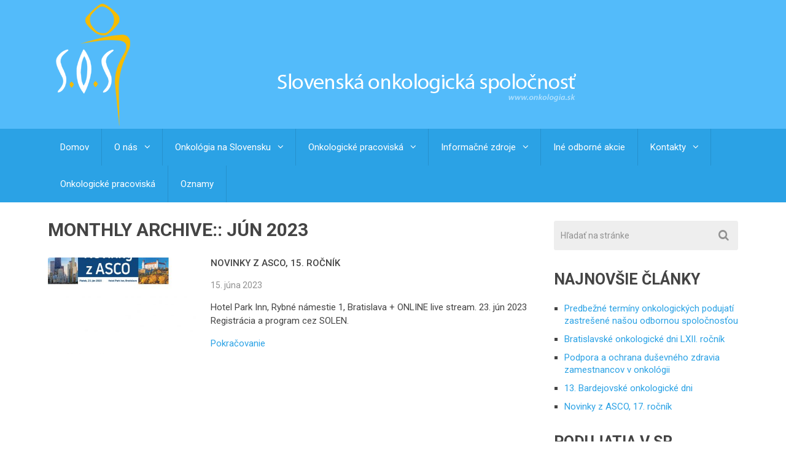

--- FILE ---
content_type: text/html; charset=UTF-8
request_url: http://onkologia.sk/2023/06/
body_size: 45947
content:
<!DOCTYPE html>
<html class="no-js" lang="sk-SK">
<head>
	<meta charset="UTF-8">
	<!-- Always force latest IE rendering engine (even in intranet) & Chrome Frame -->
	<!--[if IE ]>
	<meta http-equiv="X-UA-Compatible" content="IE=edge,chrome=1">
	<![endif]-->
	<link rel="profile" href="http://gmpg.org/xfn/11" />
	<!--iOS/android/handheld specific -->
<link rel="apple-touch-icon" href="http://onkologia.sk/wp-content/themes/mts_best/apple-touch-icon.png" />
<meta name="viewport" content="width=device-width, initial-scale=1, maximum-scale=1">
<meta name="apple-mobile-web-app-capable" content="yes">
<meta name="apple-mobile-web-app-status-bar-style" content="black">
	<link rel="pingback" href="http://onkologia.sk/xmlrpc.php" />
	<title>jún 2023 &#8211; Slovenská onkologická spoločnosť</title>
<meta name='robots' content='max-image-preview:large' />
<link rel='dns-prefetch' href='//stats.wp.com' />
<link rel="alternate" type="application/rss+xml" title="RSS kanál: Slovenská onkologická spoločnosť &raquo;" href="http://onkologia.sk/feed/" />
<style id='wp-img-auto-sizes-contain-inline-css' type='text/css'>
img:is([sizes=auto i],[sizes^="auto," i]){contain-intrinsic-size:3000px 1500px}
/*# sourceURL=wp-img-auto-sizes-contain-inline-css */
</style>
<style id='wp-emoji-styles-inline-css' type='text/css'>

	img.wp-smiley, img.emoji {
		display: inline !important;
		border: none !important;
		box-shadow: none !important;
		height: 1em !important;
		width: 1em !important;
		margin: 0 0.07em !important;
		vertical-align: -0.1em !important;
		background: none !important;
		padding: 0 !important;
	}
/*# sourceURL=wp-emoji-styles-inline-css */
</style>
<style id='wp-block-library-inline-css' type='text/css'>
:root{--wp-block-synced-color:#7a00df;--wp-block-synced-color--rgb:122,0,223;--wp-bound-block-color:var(--wp-block-synced-color);--wp-editor-canvas-background:#ddd;--wp-admin-theme-color:#007cba;--wp-admin-theme-color--rgb:0,124,186;--wp-admin-theme-color-darker-10:#006ba1;--wp-admin-theme-color-darker-10--rgb:0,107,160.5;--wp-admin-theme-color-darker-20:#005a87;--wp-admin-theme-color-darker-20--rgb:0,90,135;--wp-admin-border-width-focus:2px}@media (min-resolution:192dpi){:root{--wp-admin-border-width-focus:1.5px}}.wp-element-button{cursor:pointer}:root .has-very-light-gray-background-color{background-color:#eee}:root .has-very-dark-gray-background-color{background-color:#313131}:root .has-very-light-gray-color{color:#eee}:root .has-very-dark-gray-color{color:#313131}:root .has-vivid-green-cyan-to-vivid-cyan-blue-gradient-background{background:linear-gradient(135deg,#00d084,#0693e3)}:root .has-purple-crush-gradient-background{background:linear-gradient(135deg,#34e2e4,#4721fb 50%,#ab1dfe)}:root .has-hazy-dawn-gradient-background{background:linear-gradient(135deg,#faaca8,#dad0ec)}:root .has-subdued-olive-gradient-background{background:linear-gradient(135deg,#fafae1,#67a671)}:root .has-atomic-cream-gradient-background{background:linear-gradient(135deg,#fdd79a,#004a59)}:root .has-nightshade-gradient-background{background:linear-gradient(135deg,#330968,#31cdcf)}:root .has-midnight-gradient-background{background:linear-gradient(135deg,#020381,#2874fc)}:root{--wp--preset--font-size--normal:16px;--wp--preset--font-size--huge:42px}.has-regular-font-size{font-size:1em}.has-larger-font-size{font-size:2.625em}.has-normal-font-size{font-size:var(--wp--preset--font-size--normal)}.has-huge-font-size{font-size:var(--wp--preset--font-size--huge)}.has-text-align-center{text-align:center}.has-text-align-left{text-align:left}.has-text-align-right{text-align:right}.has-fit-text{white-space:nowrap!important}#end-resizable-editor-section{display:none}.aligncenter{clear:both}.items-justified-left{justify-content:flex-start}.items-justified-center{justify-content:center}.items-justified-right{justify-content:flex-end}.items-justified-space-between{justify-content:space-between}.screen-reader-text{border:0;clip-path:inset(50%);height:1px;margin:-1px;overflow:hidden;padding:0;position:absolute;width:1px;word-wrap:normal!important}.screen-reader-text:focus{background-color:#ddd;clip-path:none;color:#444;display:block;font-size:1em;height:auto;left:5px;line-height:normal;padding:15px 23px 14px;text-decoration:none;top:5px;width:auto;z-index:100000}html :where(.has-border-color){border-style:solid}html :where([style*=border-top-color]){border-top-style:solid}html :where([style*=border-right-color]){border-right-style:solid}html :where([style*=border-bottom-color]){border-bottom-style:solid}html :where([style*=border-left-color]){border-left-style:solid}html :where([style*=border-width]){border-style:solid}html :where([style*=border-top-width]){border-top-style:solid}html :where([style*=border-right-width]){border-right-style:solid}html :where([style*=border-bottom-width]){border-bottom-style:solid}html :where([style*=border-left-width]){border-left-style:solid}html :where(img[class*=wp-image-]){height:auto;max-width:100%}:where(figure){margin:0 0 1em}html :where(.is-position-sticky){--wp-admin--admin-bar--position-offset:var(--wp-admin--admin-bar--height,0px)}@media screen and (max-width:600px){html :where(.is-position-sticky){--wp-admin--admin-bar--position-offset:0px}}

/*# sourceURL=wp-block-library-inline-css */
</style><style id='wp-block-paragraph-inline-css' type='text/css'>
.is-small-text{font-size:.875em}.is-regular-text{font-size:1em}.is-large-text{font-size:2.25em}.is-larger-text{font-size:3em}.has-drop-cap:not(:focus):first-letter{float:left;font-size:8.4em;font-style:normal;font-weight:100;line-height:.68;margin:.05em .1em 0 0;text-transform:uppercase}body.rtl .has-drop-cap:not(:focus):first-letter{float:none;margin-left:.1em}p.has-drop-cap.has-background{overflow:hidden}:root :where(p.has-background){padding:1.25em 2.375em}:where(p.has-text-color:not(.has-link-color)) a{color:inherit}p.has-text-align-left[style*="writing-mode:vertical-lr"],p.has-text-align-right[style*="writing-mode:vertical-rl"]{rotate:180deg}
/*# sourceURL=http://onkologia.sk/wp-includes/blocks/paragraph/style.min.css */
</style>
<style id='global-styles-inline-css' type='text/css'>
:root{--wp--preset--aspect-ratio--square: 1;--wp--preset--aspect-ratio--4-3: 4/3;--wp--preset--aspect-ratio--3-4: 3/4;--wp--preset--aspect-ratio--3-2: 3/2;--wp--preset--aspect-ratio--2-3: 2/3;--wp--preset--aspect-ratio--16-9: 16/9;--wp--preset--aspect-ratio--9-16: 9/16;--wp--preset--color--black: #000000;--wp--preset--color--cyan-bluish-gray: #abb8c3;--wp--preset--color--white: #ffffff;--wp--preset--color--pale-pink: #f78da7;--wp--preset--color--vivid-red: #cf2e2e;--wp--preset--color--luminous-vivid-orange: #ff6900;--wp--preset--color--luminous-vivid-amber: #fcb900;--wp--preset--color--light-green-cyan: #7bdcb5;--wp--preset--color--vivid-green-cyan: #00d084;--wp--preset--color--pale-cyan-blue: #8ed1fc;--wp--preset--color--vivid-cyan-blue: #0693e3;--wp--preset--color--vivid-purple: #9b51e0;--wp--preset--gradient--vivid-cyan-blue-to-vivid-purple: linear-gradient(135deg,rgb(6,147,227) 0%,rgb(155,81,224) 100%);--wp--preset--gradient--light-green-cyan-to-vivid-green-cyan: linear-gradient(135deg,rgb(122,220,180) 0%,rgb(0,208,130) 100%);--wp--preset--gradient--luminous-vivid-amber-to-luminous-vivid-orange: linear-gradient(135deg,rgb(252,185,0) 0%,rgb(255,105,0) 100%);--wp--preset--gradient--luminous-vivid-orange-to-vivid-red: linear-gradient(135deg,rgb(255,105,0) 0%,rgb(207,46,46) 100%);--wp--preset--gradient--very-light-gray-to-cyan-bluish-gray: linear-gradient(135deg,rgb(238,238,238) 0%,rgb(169,184,195) 100%);--wp--preset--gradient--cool-to-warm-spectrum: linear-gradient(135deg,rgb(74,234,220) 0%,rgb(151,120,209) 20%,rgb(207,42,186) 40%,rgb(238,44,130) 60%,rgb(251,105,98) 80%,rgb(254,248,76) 100%);--wp--preset--gradient--blush-light-purple: linear-gradient(135deg,rgb(255,206,236) 0%,rgb(152,150,240) 100%);--wp--preset--gradient--blush-bordeaux: linear-gradient(135deg,rgb(254,205,165) 0%,rgb(254,45,45) 50%,rgb(107,0,62) 100%);--wp--preset--gradient--luminous-dusk: linear-gradient(135deg,rgb(255,203,112) 0%,rgb(199,81,192) 50%,rgb(65,88,208) 100%);--wp--preset--gradient--pale-ocean: linear-gradient(135deg,rgb(255,245,203) 0%,rgb(182,227,212) 50%,rgb(51,167,181) 100%);--wp--preset--gradient--electric-grass: linear-gradient(135deg,rgb(202,248,128) 0%,rgb(113,206,126) 100%);--wp--preset--gradient--midnight: linear-gradient(135deg,rgb(2,3,129) 0%,rgb(40,116,252) 100%);--wp--preset--font-size--small: 13px;--wp--preset--font-size--medium: 20px;--wp--preset--font-size--large: 36px;--wp--preset--font-size--x-large: 42px;--wp--preset--spacing--20: 0.44rem;--wp--preset--spacing--30: 0.67rem;--wp--preset--spacing--40: 1rem;--wp--preset--spacing--50: 1.5rem;--wp--preset--spacing--60: 2.25rem;--wp--preset--spacing--70: 3.38rem;--wp--preset--spacing--80: 5.06rem;--wp--preset--shadow--natural: 6px 6px 9px rgba(0, 0, 0, 0.2);--wp--preset--shadow--deep: 12px 12px 50px rgba(0, 0, 0, 0.4);--wp--preset--shadow--sharp: 6px 6px 0px rgba(0, 0, 0, 0.2);--wp--preset--shadow--outlined: 6px 6px 0px -3px rgb(255, 255, 255), 6px 6px rgb(0, 0, 0);--wp--preset--shadow--crisp: 6px 6px 0px rgb(0, 0, 0);}:where(.is-layout-flex){gap: 0.5em;}:where(.is-layout-grid){gap: 0.5em;}body .is-layout-flex{display: flex;}.is-layout-flex{flex-wrap: wrap;align-items: center;}.is-layout-flex > :is(*, div){margin: 0;}body .is-layout-grid{display: grid;}.is-layout-grid > :is(*, div){margin: 0;}:where(.wp-block-columns.is-layout-flex){gap: 2em;}:where(.wp-block-columns.is-layout-grid){gap: 2em;}:where(.wp-block-post-template.is-layout-flex){gap: 1.25em;}:where(.wp-block-post-template.is-layout-grid){gap: 1.25em;}.has-black-color{color: var(--wp--preset--color--black) !important;}.has-cyan-bluish-gray-color{color: var(--wp--preset--color--cyan-bluish-gray) !important;}.has-white-color{color: var(--wp--preset--color--white) !important;}.has-pale-pink-color{color: var(--wp--preset--color--pale-pink) !important;}.has-vivid-red-color{color: var(--wp--preset--color--vivid-red) !important;}.has-luminous-vivid-orange-color{color: var(--wp--preset--color--luminous-vivid-orange) !important;}.has-luminous-vivid-amber-color{color: var(--wp--preset--color--luminous-vivid-amber) !important;}.has-light-green-cyan-color{color: var(--wp--preset--color--light-green-cyan) !important;}.has-vivid-green-cyan-color{color: var(--wp--preset--color--vivid-green-cyan) !important;}.has-pale-cyan-blue-color{color: var(--wp--preset--color--pale-cyan-blue) !important;}.has-vivid-cyan-blue-color{color: var(--wp--preset--color--vivid-cyan-blue) !important;}.has-vivid-purple-color{color: var(--wp--preset--color--vivid-purple) !important;}.has-black-background-color{background-color: var(--wp--preset--color--black) !important;}.has-cyan-bluish-gray-background-color{background-color: var(--wp--preset--color--cyan-bluish-gray) !important;}.has-white-background-color{background-color: var(--wp--preset--color--white) !important;}.has-pale-pink-background-color{background-color: var(--wp--preset--color--pale-pink) !important;}.has-vivid-red-background-color{background-color: var(--wp--preset--color--vivid-red) !important;}.has-luminous-vivid-orange-background-color{background-color: var(--wp--preset--color--luminous-vivid-orange) !important;}.has-luminous-vivid-amber-background-color{background-color: var(--wp--preset--color--luminous-vivid-amber) !important;}.has-light-green-cyan-background-color{background-color: var(--wp--preset--color--light-green-cyan) !important;}.has-vivid-green-cyan-background-color{background-color: var(--wp--preset--color--vivid-green-cyan) !important;}.has-pale-cyan-blue-background-color{background-color: var(--wp--preset--color--pale-cyan-blue) !important;}.has-vivid-cyan-blue-background-color{background-color: var(--wp--preset--color--vivid-cyan-blue) !important;}.has-vivid-purple-background-color{background-color: var(--wp--preset--color--vivid-purple) !important;}.has-black-border-color{border-color: var(--wp--preset--color--black) !important;}.has-cyan-bluish-gray-border-color{border-color: var(--wp--preset--color--cyan-bluish-gray) !important;}.has-white-border-color{border-color: var(--wp--preset--color--white) !important;}.has-pale-pink-border-color{border-color: var(--wp--preset--color--pale-pink) !important;}.has-vivid-red-border-color{border-color: var(--wp--preset--color--vivid-red) !important;}.has-luminous-vivid-orange-border-color{border-color: var(--wp--preset--color--luminous-vivid-orange) !important;}.has-luminous-vivid-amber-border-color{border-color: var(--wp--preset--color--luminous-vivid-amber) !important;}.has-light-green-cyan-border-color{border-color: var(--wp--preset--color--light-green-cyan) !important;}.has-vivid-green-cyan-border-color{border-color: var(--wp--preset--color--vivid-green-cyan) !important;}.has-pale-cyan-blue-border-color{border-color: var(--wp--preset--color--pale-cyan-blue) !important;}.has-vivid-cyan-blue-border-color{border-color: var(--wp--preset--color--vivid-cyan-blue) !important;}.has-vivid-purple-border-color{border-color: var(--wp--preset--color--vivid-purple) !important;}.has-vivid-cyan-blue-to-vivid-purple-gradient-background{background: var(--wp--preset--gradient--vivid-cyan-blue-to-vivid-purple) !important;}.has-light-green-cyan-to-vivid-green-cyan-gradient-background{background: var(--wp--preset--gradient--light-green-cyan-to-vivid-green-cyan) !important;}.has-luminous-vivid-amber-to-luminous-vivid-orange-gradient-background{background: var(--wp--preset--gradient--luminous-vivid-amber-to-luminous-vivid-orange) !important;}.has-luminous-vivid-orange-to-vivid-red-gradient-background{background: var(--wp--preset--gradient--luminous-vivid-orange-to-vivid-red) !important;}.has-very-light-gray-to-cyan-bluish-gray-gradient-background{background: var(--wp--preset--gradient--very-light-gray-to-cyan-bluish-gray) !important;}.has-cool-to-warm-spectrum-gradient-background{background: var(--wp--preset--gradient--cool-to-warm-spectrum) !important;}.has-blush-light-purple-gradient-background{background: var(--wp--preset--gradient--blush-light-purple) !important;}.has-blush-bordeaux-gradient-background{background: var(--wp--preset--gradient--blush-bordeaux) !important;}.has-luminous-dusk-gradient-background{background: var(--wp--preset--gradient--luminous-dusk) !important;}.has-pale-ocean-gradient-background{background: var(--wp--preset--gradient--pale-ocean) !important;}.has-electric-grass-gradient-background{background: var(--wp--preset--gradient--electric-grass) !important;}.has-midnight-gradient-background{background: var(--wp--preset--gradient--midnight) !important;}.has-small-font-size{font-size: var(--wp--preset--font-size--small) !important;}.has-medium-font-size{font-size: var(--wp--preset--font-size--medium) !important;}.has-large-font-size{font-size: var(--wp--preset--font-size--large) !important;}.has-x-large-font-size{font-size: var(--wp--preset--font-size--x-large) !important;}
/*# sourceURL=global-styles-inline-css */
</style>

<style id='classic-theme-styles-inline-css' type='text/css'>
/*! This file is auto-generated */
.wp-block-button__link{color:#fff;background-color:#32373c;border-radius:9999px;box-shadow:none;text-decoration:none;padding:calc(.667em + 2px) calc(1.333em + 2px);font-size:1.125em}.wp-block-file__button{background:#32373c;color:#fff;text-decoration:none}
/*# sourceURL=/wp-includes/css/classic-themes.min.css */
</style>
<link rel='stylesheet' id='cptch_stylesheet-css' href='http://onkologia.sk/wp-content/plugins/captcha/css/front_end_style.css?ver=4.4.5' type='text/css' media='all' />
<link rel='stylesheet' id='dashicons-css' href='http://onkologia.sk/wp-includes/css/dashicons.min.css?ver=6.9' type='text/css' media='all' />
<link rel='stylesheet' id='cptch_desktop_style-css' href='http://onkologia.sk/wp-content/plugins/captcha/css/desktop_style.css?ver=4.4.5' type='text/css' media='all' />
<link rel='stylesheet' id='flexslider-css' href='http://onkologia.sk/wp-content/themes/mts_best/css/flexslider.css?ver=6.9' type='text/css' media='all' />
<link rel='stylesheet' id='fontawesome-css' href='http://onkologia.sk/wp-content/themes/mts_best/css/font-awesome.min.css?ver=6.9' type='text/css' media='all' />
<link rel='stylesheet' id='stylesheet-css' href='http://onkologia.sk/wp-content/themes/mts_best/style.css?ver=6.9' type='text/css' media='all' />
<style id='stylesheet-inline-css' type='text/css'>

        body {background-color:#ffffff;}
        body {background-image: url(http://onkologia.sk/wp-content/themes/mts_best/images/nobg.png);}
        .main-header {background-color:#53bbfa; background-image: url(http://onkologia.sk/wp-content/themes/mts_best/images/nobg.png);}
        footer-carousel-wrap {background-color:#3498db; }
        footer {background-color:#eeeeee; background-image: url(http://onkologia.sk/wp-content/themes/mts_best/images/nobg.png);}
        footer > .copyrights {background-color:#FFFFFF;}
        .pace .pace-progress, nav a#pull,.flex-direction-nav li a,#top-navigation li:hover a, #header nav#top-navigation ul ul li,.secondary-navigation,#move-to-top,.mts-subscribe input[type='submit'],input[type='submit'],#commentform input#submit,.contactform #submit,.pagination a,.fs-pagination a,.header-search .ajax-search-results-container,#load-posts a,#fs2_load_more_button,#wp-calendar td a,#wp-calendar caption,#wp-calendar #prev a:before,#wp-calendar #next a:before, .tagcloud a, #tags-tab-content a, .widget_wpt .tab_title.selected a,.widget_wp_review_tab .tab_title.selected a, #wp-calendar thead th.today, .slidertitle, #header nav#navigation ul ul li, .thecategory a, #wp-calendar td a:hover, #wp-calendar #today {background: #2ba2e5; color: #fff; }
        .header-search #s,nav a.toggle-mobile-menu,#mobile-menu-wrapper,.tab_widget ul.wps_tabs li {background: #2ba2e5 !important;}
        #wp-calendar thead th.today { border-color: #2ba2e5; }
        a, a:hover,.title a:hover,.post-data .post-title a:hover,.post-title a:hover,.post-info a:hover,.entry-content a,.textwidget a,.reply a,.comm,.fn a,.comment-reply-link, .entry-content .singleleft a:hover, #footer-post-carousel .flex-direction-nav li a {color:#2ba2e5;}
        .post-box .review-total-only .review-result-wrapper .review-result i {color:#2ba2e5!important;}
        footer > .footer-carousel-wrap { background: #3498db; }
        
        
        
        
        
        
        
            
/*# sourceURL=stylesheet-inline-css */
</style>
<link rel='stylesheet' id='responsive-css' href='http://onkologia.sk/wp-content/themes/mts_best/css/responsive.css?ver=6.9' type='text/css' media='all' />
<script type="text/javascript" src="http://onkologia.sk/wp-includes/js/jquery/jquery.min.js?ver=3.7.1" id="jquery-core-js"></script>
<script type="text/javascript" src="http://onkologia.sk/wp-includes/js/jquery/jquery-migrate.min.js?ver=3.4.1" id="jquery-migrate-js"></script>
<script type="text/javascript" id="customscript-js-extra">
/* <![CDATA[ */
var mts_customscript = {"responsive":"1","nav_menu":"secondary"};
//# sourceURL=customscript-js-extra
/* ]]> */
</script>
<script type="text/javascript" src="http://onkologia.sk/wp-content/themes/mts_best/js/customscript.js?ver=6.9" id="customscript-js"></script>
<script type="text/javascript" src="http://onkologia.sk/wp-content/themes/mts_best/js/jquery.flexslider-min.js?ver=6.9" id="flexslider-js"></script>
<link rel="https://api.w.org/" href="http://onkologia.sk/wp-json/" /><link rel="EditURI" type="application/rsd+xml" title="RSD" href="http://onkologia.sk/xmlrpc.php?rsd" />
<!--Theme by MyThemeShop.com-->
	<style>img#wpstats{display:none}</style>
		<link href="//fonts.googleapis.com/css?family=Roboto:700|Roboto:normal|Roboto:500&amp;subset=latin,latin-ext" rel="stylesheet" type="text/css">
<style type="text/css">
#logo a { font-family: 'Roboto'; font-weight: 700; font-size: 36px; color: #3498db;text-transform: uppercase; }
.menu li, .menu li a { font-family: 'Roboto'; font-weight: normal; font-size: 15px; color: #ffffff; }
body { font-family: 'Roboto'; font-weight: normal; font-size: 15px; color: #444444; }
.post-data .post-title a, #comments-tab-content a { font-family: 'Roboto'; font-weight: 500; font-size: 15px; color: #444444; }
.hentry .entry-title { font-family: 'Roboto'; font-weight: 700; font-size: 25px; color: #444444;text-transform: uppercase; }
#sidebars .widget { font-family: 'Roboto'; font-weight: normal; font-size: 15px; color: #444444; }
.footer-widgets { font-family: 'Roboto'; font-weight: normal; font-size: 15px; color: #444444; }
h1 { font-family: 'Roboto'; font-weight: 700; font-size: 30px; color: #444444;text-transform: uppercase; }
h2 { font-family: 'Roboto'; font-weight: 700; font-size: 25px; color: #444444;text-transform: uppercase; }
h3 { font-family: 'Roboto'; font-weight: 700; font-size: 20px; color: #444444;text-transform: uppercase; }
h4 { font-family: 'Roboto'; font-weight: 700; font-size: 18px; color: #444444;text-transform: uppercase; }
h5 { font-family: 'Roboto'; font-weight: 700; font-size: 15px; color: #444444;text-transform: uppercase; }
h6 { font-family: 'Roboto'; font-weight: 700; font-size: 13px; color: #444444;text-transform: uppercase; }
</style>
<script type="text/javascript">document.documentElement.className = document.documentElement.className.replace(/\bno-js\b/,'js');</script><link rel="icon" href="http://onkologia.sk/wp-content/uploads/cropped-SOSLogo-32x32.jpg" sizes="32x32" />
<link rel="icon" href="http://onkologia.sk/wp-content/uploads/cropped-SOSLogo-192x192.jpg" sizes="192x192" />
<link rel="apple-touch-icon" href="http://onkologia.sk/wp-content/uploads/cropped-SOSLogo-180x180.jpg" />
<meta name="msapplication-TileImage" content="http://onkologia.sk/wp-content/uploads/cropped-SOSLogo-270x270.jpg" />
</head>
<body id ="blog" class="archive date wp-theme-mts_best main" itemscope itemtype="http://schema.org/WebPage">
	<div class="main-container-wrap">
		<header class="main-header">
			<div id="header">
				<div class="container">
					<div class="header-inner">
						<div class="logo-wrap">
																									<h2 id="logo" class="image-logo">
											<a href="http://onkologia.sk"><img src="http://onkologia.sk/wp-content/uploads/sos-logo-1.png" alt="Slovenská onkologická spoločnosť"></a>
										</h2><!-- END #logo -->
																					</div>
						<div id="text-2" class="widget-header">			<div class="textwidget"><img class="size-full wp-image-121 alignnone" src="http://onkologia.sk/wp-content/uploads/logo2-2.png" alt="logo2" width="600" height="180" /></div>
		</div>					</div>
				</div><!--.container-->
				
													<div class="secondary-navigation">
									<div class="container clearfix">
						<nav id="navigation" class="clearfix">
							<a href="#" class="toggle-mobile-menu">Menu</a>
															<ul id="menu-menu-1" class="menu clearfix"><li id="menu-item-821" class="menu-item menu-item-type-custom menu-item-object-custom menu-item-home"><a href="http://onkologia.sk/">Domov</a></li>
<li id="menu-item-901" class="menu-item menu-item-type-post_type menu-item-object-page menu-item-has-children"><a href="http://onkologia.sk/o-nas/">O nás</a>
<ul class="sub-menu">
	<li id="menu-item-4781" class="menu-item menu-item-type-post_type menu-item-object-page"><a href="http://onkologia.sk/o-nas/historia-vzniku-a-vyvoja-slovenskej-onkologickej-spolocnosti/">História vzniku a vývoja Slovenskej onkologickej spoločnosti</a></li>
	<li id="menu-item-1091" class="menu-item menu-item-type-post_type menu-item-object-page"><a href="http://onkologia.sk/o-nas/vybor-slovenskej-onkologickej-spolocnosti/">Výbor Slovenskej onkologickej spoločnosti</a></li>
	<li id="menu-item-831" class="menu-item menu-item-type-post_type menu-item-object-page"><a href="http://onkologia.sk/o-nas/clenovia-slovenskej-onkologickej-spolocnosti/">Členovia Slovenskej onkologickej spoločnosti</a></li>
	<li id="menu-item-5711" class="menu-item menu-item-type-post_type menu-item-object-page"><a href="http://onkologia.sk/o-nas/spravy-zo-zasadania-vyboru/">Správy zo zasadania výboru</a></li>
	<li id="menu-item-1041" class="menu-item menu-item-type-post_type menu-item-object-page"><a href="http://onkologia.sk/o-nas/sekcie-slovenskej-onkologickej-spolocnosti/">Sekcie Slovenskej onkologickej spoločnosti</a></li>
	<li id="menu-item-5051" class="menu-item menu-item-type-post_type menu-item-object-page"><a href="http://onkologia.sk/o-nas/pracovne-skupiny-slovenskej-onkologickej-spolocnosti/">Pracovné skupiny Slovenskej onkologickej spoločnosti</a></li>
	<li id="menu-item-1631" class="menu-item menu-item-type-taxonomy menu-item-object-category"><a href="http://onkologia.sk/category/odborne-akcie/">Odborné akcie</a></li>
	<li id="menu-item-1031" class="menu-item menu-item-type-post_type menu-item-object-page"><a href="http://onkologia.sk/o-nas/prihlas%c2%9aka-do-sos/">Prihláška do SOS</a></li>
	<li id="menu-item-841" class="menu-item menu-item-type-post_type menu-item-object-page"><a href="http://onkologia.sk/o-nas/darovacie-konto-sos/">Darovacie konto SOS</a></li>
</ul>
</li>
<li id="menu-item-921" class="menu-item menu-item-type-post_type menu-item-object-page menu-item-has-children"><a href="http://onkologia.sk/onkologia-na-slovensku/">Onkológia na Slovensku</a>
<ul class="sub-menu">
	<li id="menu-item-4161" class="menu-item menu-item-type-post_type menu-item-object-page"><a href="http://onkologia.sk/onkologicke-pracoviska/">Onkologické pracoviská</a></li>
	<li id="menu-item-4271" class="menu-item menu-item-type-taxonomy menu-item-object-category"><a href="http://onkologia.sk/category/odborne-akcie/">Odborné akcie</a></li>
	<li id="menu-item-4181" class="menu-item menu-item-type-post_type menu-item-object-page"><a href="http://onkologia.sk/informacne-zdroje/medicina-na-sk-internete/">Užitočné stránky z .SK internetu</a></li>
</ul>
</li>
<li id="menu-item-941" class="menu-item menu-item-type-post_type menu-item-object-page menu-item-has-children"><a href="http://onkologia.sk/onkologicke-pracoviska/">Onkologické pracoviská</a>
<ul class="sub-menu">
	<li id="menu-item-2491" class="menu-item menu-item-type-post_type menu-item-object-page"><a href="http://onkologia.sk/onkologicke-pracoviska/siet-onkologickych-pracovisk-sr/">Sieť onkologických pracovísk v SR</a></li>
	<li id="menu-item-12878" class="menu-item menu-item-type-post_type menu-item-object-page"><a href="http://onkologia.sk/onkologicke-pracoviska/rajonizacia-pracovisk/">Rajonizácia pracovísk</a></li>
	<li id="menu-item-951" class="menu-item menu-item-type-post_type menu-item-object-page"><a href="http://onkologia.sk/onkologicke-pracoviska/onkologicke-pracoviska-banskobystricky-kraj/">Onkologické pracoviská – Banskobystrický kraj</a></li>
	<li id="menu-item-961" class="menu-item menu-item-type-post_type menu-item-object-page"><a href="http://onkologia.sk/onkologicke-pracoviska/onkologicke-pracoviska-bratislavsky-kraj/">Onkologické pracoviská – Bratislavský kraj</a></li>
	<li id="menu-item-971" class="menu-item menu-item-type-post_type menu-item-object-page"><a href="http://onkologia.sk/onkologicke-pracoviska/onkologicke-pracoviska-kosicky-kraj/">Onkologické pracoviská – Košický kraj</a></li>
	<li id="menu-item-981" class="menu-item menu-item-type-post_type menu-item-object-page"><a href="http://onkologia.sk/onkologicke-pracoviska/onkologicke-pracoviska-nitriansky-kraj/">Onkologické pracoviská – Nitriansky kraj</a></li>
	<li id="menu-item-991" class="menu-item menu-item-type-post_type menu-item-object-page"><a href="http://onkologia.sk/onkologicke-pracoviska/onkologicke-pracoviska-presovsky-kraj/">Onkologické pracoviská – Prešovský kraj</a></li>
	<li id="menu-item-1001" class="menu-item menu-item-type-post_type menu-item-object-page"><a href="http://onkologia.sk/onkologicke-pracoviska/onkologicke-pracoviska-trenciansky-kraj/">Onkologické pracoviská – Trenčiansky kraj</a></li>
	<li id="menu-item-1011" class="menu-item menu-item-type-post_type menu-item-object-page"><a href="http://onkologia.sk/onkologicke-pracoviska/onkologicke-pracoviska-trnavsky-kraj/">Onkologické pracoviská – Trnavský kraj</a></li>
	<li id="menu-item-1021" class="menu-item menu-item-type-post_type menu-item-object-page"><a href="http://onkologia.sk/onkologicke-pracoviska/onkologicke-pracoviska-zilinsky-kraj/">Onkologické pracoviská – Žilinský kraj</a></li>
</ul>
</li>
<li id="menu-item-861" class="menu-item menu-item-type-post_type menu-item-object-page menu-item-has-children"><a href="http://onkologia.sk/informacne-zdroje/">Informačné zdroje</a>
<ul class="sub-menu">
	<li id="menu-item-3551" class="menu-item menu-item-type-post_type menu-item-object-page"><a href="http://onkologia.sk/informacne-zdroje/smartphones/">Aplikácie/Software</a></li>
	<li id="menu-item-931" class="menu-item menu-item-type-post_type menu-item-object-page"><a href="http://onkologia.sk/informacne-zdroje/onkologicke-casopisy/">Onkologické časopisy</a></li>
	<li id="menu-item-851" class="menu-item menu-item-type-post_type menu-item-object-page"><a href="http://onkologia.sk/informacne-zdroje/esmo/">ESMO</a></li>
	<li id="menu-item-1921" class="menu-item menu-item-type-custom menu-item-object-custom"><a href="http://onkologia.sk/masccesmo-usmernenie-pre-podavanie-antiemetik/">ESMO a SK doporučené postupy</a></li>
	<li id="menu-item-1051" class="menu-item menu-item-type-post_type menu-item-object-page"><a href="http://onkologia.sk/informacne-zdroje/svetova-medicina/">Edukačné stránky a CME akreditovené aktivity</a></li>
	<li id="menu-item-1061" class="menu-item menu-item-type-post_type menu-item-object-page"><a href="http://onkologia.sk/informacne-zdroje/svetova-onkologia/">Medzinárodné onkologické pracoviská, spoločnosti a ich odporúčané postupy</a></li>
	<li id="menu-item-891" class="menu-item menu-item-type-post_type menu-item-object-page"><a href="http://onkologia.sk/informacne-zdroje/medicina-na-sk-internete/">Užitočné stránky z .SK internetu</a></li>
	<li id="menu-item-12834" class="menu-item menu-item-type-post_type menu-item-object-page"><a href="http://onkologia.sk/informacne-zdroje/expanded-access-compassionate-use-programy-farma-firiem/">Expanded Access / Compassionate Use programy farma firiem</a></li>
	<li id="menu-item-1081" class="menu-item menu-item-type-post_type menu-item-object-page"><a href="http://onkologia.sk/informacne-zdroje/typy-onkologickych-ochoreni/">Typy onkologických ochorení</a></li>
</ul>
</li>
<li id="menu-item-1071" class="menu-item menu-item-type-post_type menu-item-object-page"><a href="http://onkologia.sk/svetove-odborne-akcie/">Iné odborné akcie</a></li>
<li id="menu-item-881" class="menu-item menu-item-type-post_type menu-item-object-page menu-item-has-children"><a href="http://onkologia.sk/kontakty/">Kontakty</a>
<ul class="sub-menu">
	<li id="menu-item-871" class="menu-item menu-item-type-post_type menu-item-object-page"><a href="http://onkologia.sk/kontaktne-udaje/">Kontaktné údaje</a></li>
</ul>
</li>
<li id="menu-item-12877" class="menu-item menu-item-type-post_type menu-item-object-page"><a href="http://onkologia.sk/onkologicke-pracoviska/">Onkologické pracoviská</a></li>
<li id="menu-item-12879" class="menu-item menu-item-type-taxonomy menu-item-object-category"><a href="http://onkologia.sk/category/oznamy/">Oznamy</a></li>
</ul>													</nav>
					</div><!--.container-->
					</div>
				
			</div><!--#header-->
		</header>
		<div class="main-container"><div id="page">
	<div class="article">
		<div id="content_box">
			<h1 class="postsby">
									<span>Monthly Archive::</span> jún 2023							</h1>
			<section id="latest-posts" class="clearfix">
			                			<article class="latestPost post-box vertical  ">
								<div class="post-img">
					<a href="http://onkologia.sk/novinky-z-asco-15-rocnik/" title="Novinky z ASCO, 15. ročník" rel="nofollow">
						<img width="390" height="250" src="http://onkologia.sk/wp-content/uploads/NovinkyAsco-2023-390x250.jpg" class="attachment-featured size-featured wp-post-image" alt="" title="" decoding="async" fetchpriority="high" />					</a>
				</div>
				<div class="post-data">
					<div class="post-data-container">
						<header>
							<h2 class="title post-title"><a href="http://onkologia.sk/novinky-z-asco-15-rocnik/" title="Novinky z ASCO, 15. ročník">Novinky z ASCO, 15. ročník</a></h2>
															<div class="post-info">
																			<span class="thetime updated">15. júna 2023</span>
																																			</div>
													</header>
													<div class="post-excerpt">
								Hotel Park Inn, Rybné námestie 1, Bratislava + ONLINE live stream. 23. jún 2023 Registrácia a program cez SOLEN.							</div>
							        <div class="readMore">
            <a href="http://onkologia.sk/novinky-z-asco-15-rocnik/" title="Novinky z ASCO, 15. ročník" rel="nofollow">
                Pokračovanie            </a>
        </div>
        											</div>
				</div>
							</article><!--.post-box-->
								<!--Start Pagination-->
													<!--End Pagination-->
			</section><!--#latest-posts-->
		</div>
	</div>
	<aside class="sidebar c-4-12">
	<div id="sidebars" class="g">
		<div class="sidebar">
			<ul class="sidebar_list">
				<div id="search-2" class="widget widget_search"><form method="get" id="searchform" class="search-form" action="http://onkologia.sk" _lpchecked="1">
	<fieldset>
		<input type="text" name="s" id="s" value="" placeholder="Hľadať na stránke" x-webkit-speech="x-webkit-speech" />
		<input id="search-image" class="sbutton" type="submit" value="" />
		<i class="fa fa-search"></i>
	</fieldset>
</form></div>
		<div id="recent-posts-2" class="widget widget_recent_entries">
		<h3 class="widget-title">Najnovšie články</h3>
		<ul>
											<li>
					<a href="http://onkologia.sk/predbezne-terminy-onkologickych-podujati-zastresene-nasou-odbornou-spolocnostou/">Predbežné termíny onkologických podujatí zastrešené našou odbornou spoločnosťou</a>
									</li>
											<li>
					<a href="http://onkologia.sk/bratislavske-onkologicke-dni-lxii-rocnik/">Bratislavské onkologické dni LXII. ročník</a>
									</li>
											<li>
					<a href="http://onkologia.sk/podpora-a-ochrana-dusevneho-zdravia-zamestnancov-v-onkologii/">Podpora a ochrana duševného zdravia zamestnancov v onkológii</a>
									</li>
											<li>
					<a href="http://onkologia.sk/13-bardejovske-onkologicke-dni/">13. Bardejovské onkologické dni</a>
									</li>
											<li>
					<a href="http://onkologia.sk/novinky-z-asco-17-rocnik/">Novinky z ASCO, 17. ročník</a>
									</li>
					</ul>

		</div><div id="single_category_posts_widget-2" class="widget widget_single_category_posts_widget"><h3 class="widget-title">Podujatia v SR</h3><ul class="category-posts">			<li class="post-box horizontal-small horizontal-container"><div class="horizontal-container-inner">								<div class="post-img">
					<a rel="nofollow" href="http://onkologia.sk/bratislavske-onkologicke-dni-lxii-rocnik/" title="Bratislavské onkologické dni LXII. ročník">
						<img width="115" height="115" src="http://onkologia.sk/wp-content/uploads/BOD2025-logo2-115x115.png" class="attachment-smallthumb size-smallthumb wp-post-image" alt="" title="" decoding="async" loading="lazy" srcset="http://onkologia.sk/wp-content/uploads/BOD2025-logo2-115x115.png 115w, http://onkologia.sk/wp-content/uploads/BOD2025-logo2-150x150.png 150w" sizes="auto, (max-width: 115px) 100vw, 115px" />					</a>
				</div>
								<div class="post-data">
					<div class="post-data-container">
						<div class="post-title">
							<a href="http://onkologia.sk/bratislavske-onkologicke-dni-lxii-rocnik/" title="Bratislavské onkologické dni LXII. ročník">Bratislavské onkologické dni LXII. ročník</a>
						</div>
																	</div>
				</div>
			</div></li>					<li class="post-box horizontal-small horizontal-container"><div class="horizontal-container-inner">								<div class="post-img">
					<a rel="nofollow" href="http://onkologia.sk/novinky-z-asco-17-rocnik/" title="Novinky z ASCO, 17. ročník">
						<img width="115" height="115" src="http://onkologia.sk/wp-content/uploads/NovinkyAsco-2025-115x115.jpg" class="attachment-smallthumb size-smallthumb wp-post-image" alt="" title="" decoding="async" loading="lazy" srcset="http://onkologia.sk/wp-content/uploads/NovinkyAsco-2025-115x115.jpg 115w, http://onkologia.sk/wp-content/uploads/NovinkyAsco-2025-150x150.jpg 150w" sizes="auto, (max-width: 115px) 100vw, 115px" />					</a>
				</div>
								<div class="post-data">
					<div class="post-data-container">
						<div class="post-title">
							<a href="http://onkologia.sk/novinky-z-asco-17-rocnik/" title="Novinky z ASCO, 17. ročník">Novinky z ASCO, 17. ročník</a>
						</div>
																	</div>
				</div>
			</div></li>					<li class="post-box horizontal-small horizontal-container"><div class="horizontal-container-inner">								<div class="post-img">
					<a rel="nofollow" href="http://onkologia.sk/state-of-the-art-v-onkologii-2-rocnik/" title="State of the Art v onkológii, 2. ročník">
						<img width="115" height="115" src="http://onkologia.sk/wp-content/uploads/StateArt2025-115x115.png" class="attachment-smallthumb size-smallthumb wp-post-image" alt="" title="" decoding="async" loading="lazy" srcset="http://onkologia.sk/wp-content/uploads/StateArt2025-115x115.png 115w, http://onkologia.sk/wp-content/uploads/StateArt2025-150x150.png 150w" sizes="auto, (max-width: 115px) 100vw, 115px" />					</a>
				</div>
								<div class="post-data">
					<div class="post-data-container">
						<div class="post-title">
							<a href="http://onkologia.sk/state-of-the-art-v-onkologii-2-rocnik/" title="State of the Art v onkológii, 2. ročník">State of the Art v onkológii, 2. ročník</a>
						</div>
																	</div>
				</div>
			</div></li>		</ul>
</div><div id="categories-5" class="widget widget_categories"><h3 class="widget-title">Kategórie</h3><form action="http://onkologia.sk" method="get"><label class="screen-reader-text" for="cat">Kategórie</label><select  name='cat' id='cat' class='postform'>
	<option value='-1'>Výber kategórie</option>
	<option class="level-0" value="81">Odborné akcie</option>
	<option class="level-0" value="71">Oznamy</option>
	<option class="level-0" value="51">Podujatia</option>
	<option class="level-0" value="31">Správy zo zasadnutia Výboru Slovenskej onkologickej spoločnosti</option>
	<option class="level-0" value="61">Výbor SOS</option>
</select>
</form><script type="text/javascript">
/* <![CDATA[ */

( ( dropdownId ) => {
	const dropdown = document.getElementById( dropdownId );
	function onSelectChange() {
		setTimeout( () => {
			if ( 'escape' === dropdown.dataset.lastkey ) {
				return;
			}
			if ( dropdown.value && parseInt( dropdown.value ) > 0 && dropdown instanceof HTMLSelectElement ) {
				dropdown.parentElement.submit();
			}
		}, 250 );
	}
	function onKeyUp( event ) {
		if ( 'Escape' === event.key ) {
			dropdown.dataset.lastkey = 'escape';
		} else {
			delete dropdown.dataset.lastkey;
		}
	}
	function onClick() {
		delete dropdown.dataset.lastkey;
	}
	dropdown.addEventListener( 'keyup', onKeyUp );
	dropdown.addEventListener( 'click', onClick );
	dropdown.addEventListener( 'change', onSelectChange );
})( "cat" );

//# sourceURL=WP_Widget_Categories%3A%3Awidget
/* ]]> */
</script>
</div><div id="calendar-3" class="widget widget_calendar"><div id="calendar_wrap" class="calendar_wrap"><table id="wp-calendar" class="wp-calendar-table">
	<caption>jún 2023</caption>
	<thead>
	<tr>
		<th scope="col" aria-label="pondelok">Po</th>
		<th scope="col" aria-label="utorok">Ut</th>
		<th scope="col" aria-label="streda">St</th>
		<th scope="col" aria-label="štvrtok">Št</th>
		<th scope="col" aria-label="piatok">Pi</th>
		<th scope="col" aria-label="sobota">So</th>
		<th scope="col" aria-label="nedeľa">Ne</th>
	</tr>
	</thead>
	<tbody>
	<tr>
		<td colspan="3" class="pad">&nbsp;</td><td>1</td><td>2</td><td>3</td><td>4</td>
	</tr>
	<tr>
		<td>5</td><td>6</td><td>7</td><td>8</td><td>9</td><td>10</td><td>11</td>
	</tr>
	<tr>
		<td>12</td><td>13</td><td>14</td><td><a href="http://onkologia.sk/2023/06/15/" aria-label="Článok publikovaný 15. June 2023">15</a></td><td>16</td><td>17</td><td>18</td>
	</tr>
	<tr>
		<td>19</td><td>20</td><td>21</td><td>22</td><td>23</td><td>24</td><td>25</td>
	</tr>
	<tr>
		<td>26</td><td>27</td><td>28</td><td>29</td><td>30</td>
		<td class="pad" colspan="2">&nbsp;</td>
	</tr>
	</tbody>
	</table><nav aria-label="Predchádzajúce a nasledujúce mesiace" class="wp-calendar-nav">
		<span class="wp-calendar-nav-prev"><a href="http://onkologia.sk/2023/05/">&laquo; máj</a></span>
		<span class="pad">&nbsp;</span>
		<span class="wp-calendar-nav-next"><a href="http://onkologia.sk/2023/08/">aug &raquo;</a></span>
	</nav></div></div>			</ul>
		</div>
	</div><!--sidebars-->
</aside>		</div><!--#page-->
	</div><!--.main-container-->
	<footer>
				
			<div class="container">
						</div>
			
		<div class="copyrights">
			<div class="container">
				<!--start copyrights-->
<div id="copyright-note">
<span><a href="http://onkologia.sk/" title="onkologia.sk" rel="nofollow">Slovenská onkologická spoločnosť</a> Copyright &copy; 2026.</span>
<div class="right"></div>
</div>
<!--end copyrights-->
			</div><!--.container-->
		</div><!--.copyrights-->
	</footer><!--footer-->
</div><!--.main-container-wrap-->
<script type="speculationrules">
{"prefetch":[{"source":"document","where":{"and":[{"href_matches":"/*"},{"not":{"href_matches":["/wp-*.php","/wp-admin/*","/wp-content/uploads/*","/wp-content/*","/wp-content/plugins/*","/wp-content/themes/mts_best/*","/*\\?(.+)"]}},{"not":{"selector_matches":"a[rel~=\"nofollow\"]"}},{"not":{"selector_matches":".no-prefetch, .no-prefetch a"}}]},"eagerness":"conservative"}]}
</script>
<script type="text/javascript" id="jetpack-stats-js-before">
/* <![CDATA[ */
_stq = window._stq || [];
_stq.push([ "view", JSON.parse("{\"v\":\"ext\",\"blog\":\"176289200\",\"post\":\"0\",\"tz\":\"1\",\"srv\":\"onkologia.sk\",\"j\":\"1:14.5\"}") ]);
_stq.push([ "clickTrackerInit", "176289200", "0" ]);
//# sourceURL=jetpack-stats-js-before
/* ]]> */
</script>
<script type="text/javascript" src="https://stats.wp.com/e-202605.js" id="jetpack-stats-js" defer="defer" data-wp-strategy="defer"></script>
<script id="wp-emoji-settings" type="application/json">
{"baseUrl":"https://s.w.org/images/core/emoji/17.0.2/72x72/","ext":".png","svgUrl":"https://s.w.org/images/core/emoji/17.0.2/svg/","svgExt":".svg","source":{"concatemoji":"http://onkologia.sk/wp-includes/js/wp-emoji-release.min.js?ver=6.9"}}
</script>
<script type="module">
/* <![CDATA[ */
/*! This file is auto-generated */
const a=JSON.parse(document.getElementById("wp-emoji-settings").textContent),o=(window._wpemojiSettings=a,"wpEmojiSettingsSupports"),s=["flag","emoji"];function i(e){try{var t={supportTests:e,timestamp:(new Date).valueOf()};sessionStorage.setItem(o,JSON.stringify(t))}catch(e){}}function c(e,t,n){e.clearRect(0,0,e.canvas.width,e.canvas.height),e.fillText(t,0,0);t=new Uint32Array(e.getImageData(0,0,e.canvas.width,e.canvas.height).data);e.clearRect(0,0,e.canvas.width,e.canvas.height),e.fillText(n,0,0);const a=new Uint32Array(e.getImageData(0,0,e.canvas.width,e.canvas.height).data);return t.every((e,t)=>e===a[t])}function p(e,t){e.clearRect(0,0,e.canvas.width,e.canvas.height),e.fillText(t,0,0);var n=e.getImageData(16,16,1,1);for(let e=0;e<n.data.length;e++)if(0!==n.data[e])return!1;return!0}function u(e,t,n,a){switch(t){case"flag":return n(e,"\ud83c\udff3\ufe0f\u200d\u26a7\ufe0f","\ud83c\udff3\ufe0f\u200b\u26a7\ufe0f")?!1:!n(e,"\ud83c\udde8\ud83c\uddf6","\ud83c\udde8\u200b\ud83c\uddf6")&&!n(e,"\ud83c\udff4\udb40\udc67\udb40\udc62\udb40\udc65\udb40\udc6e\udb40\udc67\udb40\udc7f","\ud83c\udff4\u200b\udb40\udc67\u200b\udb40\udc62\u200b\udb40\udc65\u200b\udb40\udc6e\u200b\udb40\udc67\u200b\udb40\udc7f");case"emoji":return!a(e,"\ud83e\u1fac8")}return!1}function f(e,t,n,a){let r;const o=(r="undefined"!=typeof WorkerGlobalScope&&self instanceof WorkerGlobalScope?new OffscreenCanvas(300,150):document.createElement("canvas")).getContext("2d",{willReadFrequently:!0}),s=(o.textBaseline="top",o.font="600 32px Arial",{});return e.forEach(e=>{s[e]=t(o,e,n,a)}),s}function r(e){var t=document.createElement("script");t.src=e,t.defer=!0,document.head.appendChild(t)}a.supports={everything:!0,everythingExceptFlag:!0},new Promise(t=>{let n=function(){try{var e=JSON.parse(sessionStorage.getItem(o));if("object"==typeof e&&"number"==typeof e.timestamp&&(new Date).valueOf()<e.timestamp+604800&&"object"==typeof e.supportTests)return e.supportTests}catch(e){}return null}();if(!n){if("undefined"!=typeof Worker&&"undefined"!=typeof OffscreenCanvas&&"undefined"!=typeof URL&&URL.createObjectURL&&"undefined"!=typeof Blob)try{var e="postMessage("+f.toString()+"("+[JSON.stringify(s),u.toString(),c.toString(),p.toString()].join(",")+"));",a=new Blob([e],{type:"text/javascript"});const r=new Worker(URL.createObjectURL(a),{name:"wpTestEmojiSupports"});return void(r.onmessage=e=>{i(n=e.data),r.terminate(),t(n)})}catch(e){}i(n=f(s,u,c,p))}t(n)}).then(e=>{for(const n in e)a.supports[n]=e[n],a.supports.everything=a.supports.everything&&a.supports[n],"flag"!==n&&(a.supports.everythingExceptFlag=a.supports.everythingExceptFlag&&a.supports[n]);var t;a.supports.everythingExceptFlag=a.supports.everythingExceptFlag&&!a.supports.flag,a.supports.everything||((t=a.source||{}).concatemoji?r(t.concatemoji):t.wpemoji&&t.twemoji&&(r(t.twemoji),r(t.wpemoji)))});
//# sourceURL=http://onkologia.sk/wp-includes/js/wp-emoji-loader.min.js
/* ]]> */
</script>
</body>
</html>

--- FILE ---
content_type: text/css
request_url: http://onkologia.sk/wp-content/themes/mts_best/style.css?ver=6.9
body_size: 53101
content:
/*
Theme Name: Best by MyThemeShop
Theme URI: http://mythemeshop.com/themes/best
Author: MyThemeShop
Author URI: http://mythemeshop.com/
Description: Best is a pixel perfect, ultra responsive WordPress theme with a beautiful design, fast loading time, SEO optimizations and a built-in review system for writing helpful reviews.
Version: 1.2.7
*/
/* apply a natural box layout model to all elements */
*, *:before, *:after {
    box-sizing: border-box;
}
html, body, div, span, applet, object, iframe, h1, h2, h3, h4, h5, h6, p, blockquote, pre, a, abbr, acronym, address, big, cite, code, del, dfn, em, img, ins, kbd, q, s, samp, small, strike, strong, sub, sup, tt, var, b, u, i, center, dl, dt, dd, ol, ul, li, fieldset, form, label, legend, table, caption, tbody, tfoot, thead, tr, th, td, article, aside, canvas, details, embed, figure, figcaption, footer, header, hgroup, menu, nav, output, ruby, section, summary, time, mark, audio, video {
    margin: 0;
    padding: 0;
    border: 0;
    font-size: 100%;
    font: inherit;
    vertical-align: baseline;
}
html { -webkit-font-smoothing: antialiased }
article, aside, details, figcaption, figure, footer, header, hgroup, menu, nav, section { display: block }
ol, ul { list-style: none }
blockquote, q { quotes: none }
table {
    border-collapse: collapse;
    border-spacing: 0;
}
button, input, select, textarea { margin: 0 }
:focus { outline: 0 }
img, video, object {
    max-width: 100%;
    height: auto!important;
}
iframe { max-width: 100% }
blockquote {
    font-weight: normal;
    font-size: 16px;
    line-height: 1.5;
    padding: 30px 25px 30px 70px;
    background: #eee;
    position: relative;
    margin: 0 0 25px;
}
blockquote:after {
    font-family: FontAwesome;
    position: absolute;
    content: "\f10d";
    font-size: 30px;
    color: #737373;
    font-style: normal;
    top: 10px;
    left: 30px;
}
.entry-content > blockquote { margin: 0 0 25px }
blockquote p:last-child { margin-bottom: 0 }
blockquote p { margin-bottom: 10px }
strong, b { font-weight: bold }
em, i, cite { font-style: italic }
small { font-size: 100% }
figure { margin: 10px 0 }
code, pre {
    font-weight: normal;
    font-style: normal;
}
pre {
    margin: 5px 0 20px 0;
    line-height: 1.3em;
    padding: 8px 10px;
    overflow: auto;
}
code {
    padding: 0 8px;
    line-height: 1.5;
}
mark {
    padding: 1px 6px;
    margin: 0 2px;
    color: black;
    background: #FFF7A8;
}
address {
    margin: 10px 0;
    font-style: italic;
}
.wp-caption {
    background: #fff;
    border: 1px solid #f0f0f0;
    max-width: 96%;
    padding: 5px 3px 10px;
    text-align: center;
}
.sticky {

}
.gallery-caption {

}
#gallery-1 img { border: 0!important }
.bypostauthor {

}
.wp-caption-text { margin-bottom: 0 }
dl { padding-bottom: 1em }
dt {
    float: left;
    clear: left;
    width: 100px;
    text-align: right;
    font-weight: bold;
}
dd {
    margin: 0 0 0 110px;
    padding: 0 0 0.5em 0;
    overflow: hidden;
}
#wpadminbar { -webkit-backface-visibility: hidden }
/*-[ Framework ]--------------------*/
body {
    font: 15px/1.5 Noto Sans, sans-serif;
    color: #444;
    background-color: #eeeeee;
}
::-moz-selection {
    background: #222;
    color: white;
    text-shadow: none;
}
::selection {
    background: #222;
    color: white;
    text-shadow: none;
}
#page, .container {
    position: relative;
    margin-right: auto;
    margin-left: auto;
}
/*-[ Headings ]---------------*/
h1, h2, h3, h4, h5, h6 {
    font-weight: normal;
    color: #444;
    line-height: 1;
    margin-bottom: 15px;
}
.entry-content h1, .entry-content h2, .entry-content h3, .entry-content h4, .entry-content h5, .entry-content h6 { line-height: 1.4 }
h1 { font-size: 30px }
h2 { font-size: 25px }
h3 { font-size: 20px }
h4 { font-size: 18px }
h5 { font-size: 15px }
h6 { font-size: 13px }
.sub-title { font-size: 12px }
p { margin-bottom: 25px }
.entry-content p {

}
/*-[ Links ]---------------*/
a {
    color: inherit;
    text-decoration: none;
    transition: all 0.25s ease;
}
a:hover { color: #3498DB }
a:link, a:visited, a:active { text-decoration: none }
a.disabled { pointer-events: none }
/*-[ Main container ]---------------*/
.main-container {
    width: 1124px;
    margin: 0 auto;
    clear: both;
    display: block;
    padding: 0;
}
#page, .container {
    width: 1170px;
    min-width: 240px;
}
#page {
    min-height: 100px;
    float: none;
    clear: both;
    display: inline-block;
    width: 100%;
}
.featured-section-1-full-width-1 #page { padding: 0 }
/*-[ Header ]-----------------------*/
header {
    float: left;
    width: 100%;
    position: relative;
}
.main-header {
    background: #fff;
    position: relative;
    float: left;
    width: 100%;
    margin-bottom: 30px;
}
#header {
    position: relative;
    width: 100%;
    float: left;
    margin: 0;
    padding: 0;
    z-index: 9999;
}
.secondary-menu-disabled #header { padding: 0 }
.header-inner {
    width: 100%;
    height: 100%;
    display: table;
    padding: 5px 0;
}
.logo-wrap, .widget-header {
    display: table-cell;
    vertical-align: middle;
}
.logo-wrap { width: 33% }
.widget-header { width: 77% }
#header h1, #header h2 {
    font-size: 35px;
    font-weight: 400;
    float: left;
    display: inline-block;
    line-height: 1;
    position: relative;
    margin-bottom: 0;
}
#logo a {
    float: left;
    line-height: 1;
}
#logo img { float: left }
.site-description {
    float: left;
    margin-top: 0;
    clear: left;
}
/* header add */
#header .ad-728 { float: right }
#header .ad-728 img {
    display: block;
    width: 100%;
}
/*-[ Navigation ]-----------------*/
.menu li {
    position: relative;
    list-style: none!important;
}
#header nav ul li li {
    background: #fff;
    border-bottom: 0;
}
#header nav ul ul {
    position: absolute;
    width: 255px;
    padding: 20px 0 0 0;
    padding-top: 0;
    font-size: 12px;
    color: #798189;
    z-index: 99999;
}
#header nav ul ul li {
    padding: 0;
    color: #fff;
    border-right: 0;
}
#header nav ul ul > li:first-child { border-top: 1px solid rgba(0, 0, 0, 0.1) }
#header nav ul ul ul > li:first-child { border-top: 0 }
#header nav#navigation ul ul li { background: #e52329 }
#header nav ul ul a, #header nav ul ul a:link, #header nav ul ul a:visited {
    padding: 9px 45px 9px 20px;
    color: #fff;
    position: relative;
    width: 190px;
    border-left: 0;
    background: transparent;
    border-right: 0;
    border-radius: 0;
    border-bottom: 1px solid rgba(0, 0, 0, 0.1);
    margin: 0;
    box-sizing: content-box;
}
#header nav ul ul li:last-child a { border-bottom: none }
#header nav ul ul { display: none }
#header nav ul ul ul {
    left: 255px;
    top: 0;
}
#header nav .menu-item-has-children>a:after, #header nav .page_item_has_children>a:after {
    content: "\f107";
    font-family: "FontAwesome";
    position: absolute;
    right: 19px;
    top: 19px;
}
#header nav .sub-menu .menu-item-has-children>a:after, #header nav .children .page_item_has_children>a:after {
    content: "\f105";
    color: #fff;
    right: 16px;
    top: 9px;
}
#header nav .menu-item-has-children>a, #header nav .page_item_has_children>a { padding-right: 40px }
#header nav ul li:hover a { color: #fff!important }
#navigation .menu li, #navigation .menu li a { font-size: 15px }
#navigation .menu li, #navigation .menu li a { color: #fff }
#navigation .menu a:hover, #navigation .menu .current-menu-item > a {
    color: #fff !important;
    background: rgba(0, 0, 0, 0.1);
}
.home .menu .home-menu-item a, .menu .current-menu-item > a { background: rgba(0, 0, 0, 0.1) }
/* bottom header nav */
.secondary-navigation {
    display: inline-table;
    float: left;
    width: 100%;
    position: relative;
}
.secondary-navigation a {
    color: #fff;
    text-align: left;
    text-decoration: none;
    padding: 19px 20px;
}
#navigation {
    float: left;
    width: 100%;
    z-index: 99999;
}
#navigation ul { margin: 0 auto }
#navigation ul li {
    float: left;
    line-height: 22px;
    border-right: 1px solid rgba(0, 0, 0, 0.1);
}
#navigation ul li a, #navigation ul li a:link, #navigation ul li a:visited { display: inline-block }
#navigation > ul > .current a {
    background: transparent;
    color: #5a5a5a !important;
}
.menu .menu-item:not(.home-menu-item) .fa { margin-right: 4px }
.clearfix:before, .clearfix:after {
    content: " ";
    display: table;
}
.clearfix:after { clear: both }
.clearfix { *zoom: 1  }
nav a.toggle-mobile-menu { display: none }
/* Flyout nav */
.sticky-nav #navigation { padding-bottom: 0 }
.sticky-nav {
    z-index: 9999;
    position: fixed;
    top: 0;
    -webkit-backface-visibility: hidden;
}
.admin-bar .sticky-nav { top: 32px }
/*-[ Content ]--------------------*/
.article {
    width: 71.7%;
    float: left;
    margin-bottom: 10px;
    padding: 0;
}
#content_box, .hentry, .hentry header, .hentry .box {
    float: left;
    width: 100%;
}
.hentry header, .hentry .box {
    background-color: #fff;
    padding: 15px 0 15px 0;
    margin-bottom: 0;
}
.hentry header, .hentry .entry-title { margin-bottom: 0 }
.hentry .entry-title {
    font-size: 25px;
    line-height: 1.4;
}
.hentry header { border-bottom: 1px solid #eee }
.page .hentry header { padding-bottom: 10px }
.single_page { padding-top: 0 }
.entry-content a { color: #3498DB }
.post-content {
    overflow: hidden;
    clear: both;
}
.post-single-content {
    clear: both;
    padding: 30px;
}
.post-single-content-inner {
    float: right;
    overflow: hidden;
    clear: both;
    width: 83%;
}
.singleleft {
    float: left;
    width: 14.3%;
}
.singleleft .related-posts { margin-bottom: 0 }
.entry-content .singleleft a { color: #444 }
div.singleleft.crlayout { float: right }
.readMore {
    float: left;
    margin-top: 15px;
}
.readMore a {
    display: inline-block;
    border: 0;
    line-height: 1;
    border-radius: 3px;
}
.ss-full-width {
    overflow: hidden;
    padding-top: 0;
}
.ss-full-width #content_box {
    padding-right: 0;
    padding-left: 0;
}
.wp-post-image {
    float: left;
    border-radius: 3px;
}
.post-box .wp-post-image { width: 100% }
.featured-thumbnail {
    float: left;
    max-width: 100%;
}
.featured-thumbnail img {
    margin-bottom: 0;
    width: 100%;
}
.title {
    margin-bottom: 5px;
    line-height: 21px;
    clear: both;
    word-wrap: break-word;
}
.single-title {
    font-size: 25px;
    float: left;
    padding: 0;
    width: 100%;
}
.page h1.title { padding-top: 0 }
.post-info {
    display: block;
    color: #919191;
    float: left;
    clear: both;
    width: 100%;
    margin-top: 15px;
    line-height: 20px;
}
.single .post-info { margin-top: 5px }
.post-info a {
    color: #919191;
    padding: 1px 4px;
}
.thetags a { padding-right: 0 }
.post-info > span {
    display: inline-block;
    margin-right: 10px;
    white-space: nowrap;
    font-size: 14px;
}
.thecategory a {
    color: #FFF!important;
    background: #3498DB;
}
article header {
    margin-bottom: 11px;
    float: left;
    width: 100%;
}
.single_post header {
    width: 100%;
    margin-bottom: 15px;
}
.article img.left, .article img.alignleft, .wp-caption.alignleft {
    margin: 0.3em 1.571em 0.5em 0;
    display: block;
    float: left;
}
.article img.right, .article img.alignright, .wp-caption.alignright {
    margin: 0.3em 0 0.5em 1.571em;
    display: block;
    float: right;
}
.article img.center, .article img.aligncenter, .wp-caption.aligncenter {
    margin: 0.3em auto 0.5em auto;
    display: block;
}
.article img.aligncenter, .article img.alignnone {
    margin-top: 1em;
    margin-bottom: 1em;
    display: block;
    clear: both;
}
.article ul, .textwidget ul {
    margin: 1.5em 0 1.571em 1.9em;
    list-style-type: square;
}
.article ol, .textwidget ol {
    margin: 1.5em 0 1.571em 1.9em;
    list-style-type: decimal;
}
.article ul ul, .article ol ol, .article ul ol, .article ol ul, .textwidget ul ul, .textwidget ul ol, .textwidget ol ul {
    margin-top: 0;
    margin-bottom: 0;
}
.article .iconlist { margin-left: 0 }
.article .iconlist li { list-style-type: none }
/**********featured sections***********/
/*general*/
.featured-section { margin: 0 0 25px 0 }
.featured-section.no-gap, #latest-posts.no-gap { margin: 0 0 50px 0 }
.featured-section-title {
    padding: 0;
    margin-bottom: 30px;
    font-size: 25px;
    line-height: 22px;
}
.no-gap .featured-section-title { padding: 0 }
/*checker layouts*/
.featured-section-1-1, .featured-section-2-1, .dark { margin: 0 0 35px 0;}
.featured-section-2-1 .featured-section-title, .dark .featured-section-title { padding: 0 }
/*slider 1*/
.featured-section-1-full-width-1 .featured-section-1-1 { position: relative }
#featured-section-1 .static-posts, #featured-section-1 .static-posts .post-box { float: left }
.featured-section-1-full-width-2 .featured-section-1-2 .slider-container { width: 71.2% }
.featured-section-1-full-width-2 .featured-section-1-2 .static-posts { width: 28.8% }
.featured-section-1-full-width-1 .featured-section-1-1 .static-posts .post-box { padding: 0 }
/*slider 2*/
.featured-section-1-2 { margin-bottom: 40px }
.featured-section-1-2 .slider-container { margin-bottom: 10px }
.featured-section-1-2 .slider-container, .featured-section-1-2 .static-posts .post-box, .slider-like .post-box { padding: 0 5px }
/*section 2*/
.dark .post-box, .featured-section-2-1 .post-box { width: 33.33%!important }
.featured-section-2-2 .post-box, .slider-like .post-box { width: 50%!important }
.featured-section-2-full-width-2 .featured-section-2-2 .post-box { width: 33.33%!important }
.dark .post-box, .featured-section-2-1 .post-box {
    padding: 0;
    margin: 0!important;
}
#latest-posts { margin: 0 }
#featured-section-3 .vertical-small .post-img { margin-top: 3px; }
#featured-section-3 .featured-section-title { margin-bottom: 25px; }
/**********post layouts***********/
/*post container*/
.post-box {
    margin: 0 0 10px 0;
    list-style-type: none;
    width: 100%;
    float: left;
}
.widget .post-box {
    padding: 0;
    max-width: 345px;
    margin-left: 0;
    list-style-type: none;
    margin-bottom: 15px;
}
.latestPost {
    padding: 0;
    clear: both;
}
.mixed.latestPost {
    width: 48.5%;
    clear: none;
    margin-right: 3%;
    margin-bottom: 30px;
}
.mixed.latestPost:nth-of-type(2n+1) { clear: left }
.post-data, .post-img {
    position: relative;
    overflow: hidden;
}
.post-data .post-title a {
    line-height: 1.4;
}
.vertical-small .post-img, .vertical-small .post-data { width: 100% }
.vertical .post-data { overflow: hidden; }
.mixed.vertical-small:nth-of-type(2n+2) { margin-right: 0 }
.vertical .post-img {
    margin-bottom: 15px;
    margin-right: 20px;
    float: left;
    margin-top: 5px;
    width: 30.4%;
}
.post-box.vertical {
    margin-bottom: 30px;
}
/* horizontal boxes */
.horizontal-container, .horizontal-container-inner {
    width: 100%;
    float: left;
    position: relative;
}
.horizontal-container { overflow: hidden }
/* horizontal loop */
.horizontal .post-img, .horizontal .post-data { width: 50% }
.horizontal:nth-of-type(odd) .horizontal-container-inner { left: 50% }
.horizontal:nth-of-type(odd) .post-img, .horizontal:nth-of-type(odd) .post-data { right: 50% }
.horizontal:nth-of-type(even) .horizontal-container-inner { right: 50% }
.horizontal:nth-of-type(even) .post-img, .horizontal:nth-of-type(even) .post-data { left: 50% }
.horizontal:nth-of-type(even) .post-img { float: right }
.horizontal .post-data-container { margin: 8% 20px !important }
/* horizontal in mixed loop / related / widgets */
.horizontal-small .post-img {
    width: 29.6%;
    float: left;
    margin-top: 4px;
}
.widget .horizontal-small .post-img {
    width: 33.33%;
    margin-top: 3px;
}
.widget .horizontal-small .post-data { overflow: hidden }
.clear-left { clear: left }
.clear-right { clear: right }
.clear-none { clear: none }
/*data*/
.vertical-small .post-data { margin-top: 15px }
.post-data header { margin-bottom: 0 }
.post-data .post-title {
    display: block;
    margin-bottom: 0 !important;
    overflow: hidden;
}
.horizontal-small .post-info {
    color: #919191;
    margin-top: 10px;
}
.post-data .post-excerpt {
    float: left;
    width: 100%;
    margin-top: 15px;
    padding-right: 5px;
}
.latestPost.mixed.horizontal-small {
    margin-right: 0;
    clear: none;
}
.horizontal-small .post-data-container {
    margin: 0 0 0 18px;
    overflow: hidden;
}
.slider1 .post-data-container { margin: 40px 20px }
.slider1 .post-box, .featured-section-1-1 .post-box { margin: 0 !important }
.post-day {
    position: absolute;
    top: 20px;
    right: 20px;
    line-height: 1;
    font-weight: lighter;
    color: #fff;
}
/* no image widget box */
.no-thumb.post-box .post-data { overflow: hidden }
.no-thumb.horizontal-container .post-data {
    height: auto!important;
    padding: 0!important;
    width: 100%!important;
}
.no-thumb.horizontal-container .post-data-container { position: relative!important }
/*-[ Thumbnail video icon ]--------------------------------*/
.play-icon {
    position: absolute;
    left: 50%;
    top: 50%;
    color: white;
    font-size: 14px;
    text-align: center;
    width: 48px;
    height: 48px;
    line-height: 48px;
    margin: -24px 0 0 -24px;
    background: rgba(0,0,0,.5);
    border-radius: 50%;
    padding: 3px;
}
.play-icon .fa {
    width: 100%;
    height: 100%;
    display: block;
    line-height: 38px;
    border-radius: 50%;
    border: 2px solid #fff;
}
.vertical .play-icon, .slider1 .play-icon, .slider2 .play-icon {
    font-size: 18px;
    width: 96px;
    height: 96px;
    line-height: 96px;
    margin: -48px 0 0 -48px;
    padding: 5px;
}
.vertical .play-icon .fa, .slider1 .play-icon .fa, .slider2 .play-icon .fa {
    line-height: 80px;
    border-width: 3px;
}
.slider1 .play-icon { left: 68.75% }
.featured-section-1-full-width-1 .featured-section-1-1 .slider1 .play-icon {
    top: 25%;
    left: 75%;
}
/*-[ Related Posts ]---------------------------*/
.related-posts {
    clear: both;
    float: left;
    width: 100%;
    margin-bottom: 40px;
}
.related-posts h3 {
    text-transform: uppercase;
    font-size: 25px;
    margin: 0;
}
.related-posts ul {
    margin-left: 0;
    padding: 0;
    margin: 0;
    overflow: hidden;
    margin-top: 0;
}
.related-posts li {
    width: 48.5%;
    float: left;
    list-style: none;
    margin-bottom: 20px;
    margin-right: 3%;
    padding: 0;
}
.related-posts li:nth-child(odd) { clear: left }
.related-posts li:nth-child(even) {
    clear: right;
    margin-right: 0;
}
.relatedthumb img {
    width: 100%;
    max-width: 115px;
    margin: 0;
}
.singleleft .related-posts li {
    width: 100%;
    padding: 0;
}
.singleleft .postauthor-top { margin-bottom: 20px }
.singleleft .related-posts h3 {
    font-size: 18px;
    font-weight: bold;
    line-height: 1;
}
.singleleft .related-posts ul { margin: 0 }
.singleleft .rthumb img { margin-bottom: 3px }
/*-[ Tab/Review Widgets ]---------------------------*/
.widget_wpt, .widget_wp_review_tab { position: relative }
.widget_wpt ul.wpt-tabs li, .widget_wp_review_tab ul.wp-review-tabs li {
    list-style: none;
    display: block;
    width: 50%;
    float: left;
    text-align: center;
    margin: 0;
}
.widget_wpt ul.has-1-tabs, .widget_wp_review_tab ul.has-1-tabs { display: none }
.widget_wpt ul.has-3-tabs li, .widget_wp_review_tab ul.has-3-tabs li { width: 33.33% }
.widget_wpt .tab_title a, .widget_wp_review_tab .tab_title a {
    display: block;
    background: #eee;
    color: #444;
    text-transform: uppercase;
    font-weight: bold;
    font-size: 15px;
    line-height: 1;
    padding: 15px 0;
    border-right: 1px solid #DDD;
}
.widget_wpt .wpt-tabs .tab_title:last-child a, .widget_wp_review_tab .tab_title:last-child a, .widget_wpt .has-4-tabs .tab_title:nth-child(even) a, .widget_wp_review_tab .has-4-tabs .tab_title:nth-child(even) a { border-right: 0px none }
.widget_wpt .has-4-tabs .tab_title:nth-child(-n+2) a, .widget_wp_review_tab .has-4-tabs .tab_title:nth-child(-n+2) a { border-bottom: 1px solid #DDD }
.widget_wpt .tab_title.selected a, .widget_wp_review_tab .tab_title.selected a { color: #fff }
.widget_wpt .wpt-tabs, .widget_wp_review_tab .wp-review-tabs {
    float: left;
    width: 100%;
    font-size: 15px;
    margin-bottom: 18px;
    background: transparent;
}
.widget_wpt .inside, .widget_wp_review_tab .inside {
    background: transparent;
    padding: 0;
}
.widget_wpt .tab-content li {
    list-style-type: none;
    float: left;
    width: 100%;
    margin: 0 0 15px 0;
}
.widget_wpt .entry-title, .widget_wpt .comment-meta {
    font-size: 15px;
    font-weight: bold;
    color: #444;
    padding: 20px;
}
/* Comments tab */
.wpt_avatar, .wpt_comment_data { float: left }
.wpt_avatar { width: 33.33% }
.wpt_comment_data {
    width: 66.67%;
    position: relative;
    padding: 0 20px;
    background: #ffffff;
    min-height: 115px;
}
.wpt_comment_data.no-avatar {
    width: 100%;
    min-height: 0px;
}
.wpt_comment_meta {
    font-size: 13px;
    margin-top: 15px;
    color: #929292;
}
.wpt_comment_content { font-size: 15px }
/* Tags tab */
#tags-tab-content { padding-bottom: 10px }
#tags-tab-content ul {
    margin: 0;
    overflow: hidden;
}
#tags-tab-content ul li {
    width: auto;
    margin-bottom: 0;
}
.widget_wpt #tags-tab-content li a {
    color: #fff;
    white-space: nowrap;
}
/* Pagination */
.wpt-pagination.pagination, .widget_wp_review_tab .wp-review-tab-pagination {
    margin: 0;
    width: 100%;
    font-size: 14px;
}
.wpt-pagination a, .widget_wp_review_tab .wp-review-tab-pagination a { color: #fff }
.wpt-pagination a:first-child, .widget_wp_review_tab .wp-review-tab-pagination a:first-child { border-right: 1px solid #5e5e5e }
.wpt-pagination a:only-child, .widget_wp_review_tab .wp-review-tab-pagination a:only-child { border-right: 0px none }
/* Loading... */
.widget_wpt .wpt-loading li:after, .widget_wp_review_tab .wp-review-tab-loading li:after {
    content: "";
    display: block;
    position: absolute;
    top: 0;
    right: 0;
    bottom: 0;
    left: 0;
    background-color: rgba(255,255,255,0.8);
}
/* Review Data */
.post-box .post-info { display: inline-table }
.post-box .review-total-only {
    display: inline-block;
    padding: 0 6px;
    background: #e52329;
    color: #fff;
    position: relative;
    border-radius: 3px;
}
.post-box .review-total-only span { margin: 0 }
.post-box .review-type-star.review-total-only {
    background: none!important;
    padding: 0;
    vertical-align: middle;
}
.post-box .review-total-only .review-result-wrapper i {
    color: #919191 !important;
    opacity: 1;
}
.post-box .review-total-only .review-result-wrapper .review-result i { color: #e52329 !important }
/*-[ Facebook like box Widget ]---------------------------*/
.widget.facebook_like iframe { width: 100% !important }
.fb_iframe_widget, .fb_iframe_widget span {
    max-width: 100%;
    width: 100%!important;
}
/*-[ WP Widgets ]---------------------------*/
.widget.widget_meta li, .widget.widget_archive li, .widget.widget_categories li, .widget.widget_pages li, .widget.widget_recent_comments li, .widget.widget_recent_entries li { padding: 0 }
/* Custom Nav Widget */
.widget_nav_menu ul a {
    padding: 0 20px;
    line-height: 40px;
}
.widget_nav_menu .menu-item { margin: 0 }
.widget_nav_menu ul ul a { color: #444 !important }
.widget_nav_menu .sub-menu > li > a { padding-left: 40px }
.widget_nav_menu .menu-item a:hover {
    background: #e52329;
    color: #fff;
}
.widget_nav_menu .menu-item-has-children a { padding-right: 60px }
.menu-caret {
    position: absolute;
    right: 0;
    top: 1px;
    width: 40px;
    text-align: center;
    border-left: 1px solid #c5c5c5;
    line-height: 40px;
}
.menu-caret:before {
    content: "\f105";
    font-family: "FontAwesome";
    font-size: 18px;
    vertical-align: middle;
}
.active > a > .menu-caret {
    color: #ffffff;
    background: #e52329;
}
.active > a > .menu-caret:before { content: "\f107" }
/*-[ Form Input ]------------------*/
input, textarea, select {
    padding: 8px 12px;
    font-size: 14px;
    color: #666;
    border: 1px solid #eee;
    background: #eeeeee;
    font-family: inherit;
}
textarea {
    overflow: auto;
    resize: vertical;
}
select {
    padding: 6px 10px;
    border-color: #919191;
}
input:focus, textarea:focus { background: #fff }
/*-[ Tables ]--------------------*/
table {
    width: 100%;
    text-align: left;
    margin-bottom: 25px;
    border: 1px solid #eee;
}
thead {
    background: #F7F8F9;
    font-size: 14px;
    color: #585F65;
}
table th, table td {
    padding: 7px 15px;
    text-align: left;
}
thead th { padding: 14px }
tbody th {
    font-weight: normal;
    border-bottom: 1px solid #eee;
    background: #eee;
}
/*-[ Line ]---------------------*/
hr {
    border: none;
    border-bottom: 1px solid #E5E5E5;
    border-bottom: 1px solid rgba(0,0,0,0.1);
    width: 297px;
    margin: 35px 0;
    clear: both;
    position: relative;
}
/*-[ Search Form ]------------------*/
.widget-header form#searchform {
    max-width: 300px;
    float: right;
}
#searchform {
    padding: 0;
    float: left;
    clear: both;
    width: 100%;
    position: relative;
}
.article #searchform { max-width: 300px }
#searchform fieldset { float: left }
.sbutton, #searchsubmit {
    right: 0px;
    top: 0px;
    padding: 9px 0;
    float: right;
    border: 0;
    width: 41px;
    height: 39px;
    cursor: pointer;
    text-align: center;
    padding-top: 10px;
    color: white;
    transition: all 0.25s linear;
    background: transparent !important;
    z-index: 10;
    position: absolute;
    border: 0;
    vertical-align: top;
}
#searchform .fa-search {
    font-size: 18px;
    top: 0px;
    position: absolute;
    right: 0px;
    color: #919191;
    padding: 15px 15px;
}
#s {
    width: 100%;
    float: left;
    padding: 15px 0;
    height: 48px;
    text-indent: 10px;
    color: #919191;
    background: #eeeeee;
    border: 1px solid #eee;
    transition: all 0.25s linear;
    border-radius: 3px;
}
/* Search input placeholder text styling */
::-webkit-input-placeholder { color: #919191 }
:-moz-placeholder { color: #919191 }
::-moz-placeholder { color: #919191 }
:-ms-input-placeholder { color: #919191 }
:input-placeholder { color: #919191 }
/* Microphone icon position fix */
input::-webkit-input-speech-button {
    margin-right: 50px;
    margin-left: 5px;
    cursor: pointer;
}
#searchform fieldset { width: 100% }
.breadcrumb, .breadcrumb> div, .breadcrumb .fa-caret-right, .breadcrumb .root a { float: none }
.breadcrumb {
    clear: both;
    padding: 0;
    overflow: hidden;
}
.breadcrumb> div {
    padding: 0 5px;
    overflow: hidden;
    float: none;
    display: inline-block;
}
.breadcrumb .fa-caret-right { padding: 0 }
.breadcrumb .root { padding: 0 }
.breadcrumb .fa-caret-right { padding: 0 0 }
.breadcrumb> div { overflow: visible }
.no-results h2 { font-size: 16px }
/*-[ Top Ad in Post ]-------------------------------------*/
.topad {
    margin-bottom: 10px;
    clear: both;
}
/*-[ Bottom Ad in post ]-----------*/
.bottomad {
    float: left;
    clear: both;
    margin-top: 10px;
}
/*-[ Sidebar ]---------------------*/
#sidebars p { line-height: 20px }
.sidebar.c-4-12 {
    float: right;
    width: 27.3%;
    line-height: 20px;
    max-width: 300px;
}
.sidebar.c-4-12 a {

}
.widget {
    margin-bottom: 30px;
    float: left;
    clear: both;
    width: 100%;
    overflow: hidden;
}
.widget-title {

}
.sidebar .widget h3 {

}
.widget .title {
    font-weight: bold;
    text-transform: uppercase;
    color: inherit;
    font-size: 12px;
}
.widget li {
    list-style-type: square;
    margin-left: 17px;
    margin-bottom: 10px;
}
.widget li:last-child { margin-bottom: 0 }
.widget h3 {
    font-size: 25px;
    line-height: 1.4;
    margin: 0 0 20px 0;
    text-transform: uppercase;
}
/*-[ Social Buttons ]--------------------------*/
.share-item.facebookbtn, .share-item.linkedinbtn, .share-item.stumblebtn { width: 92px }
.shareit {
    padding: 20px 0 0;
    overflow: hidden;
    clear: both;
    border: none;
}
.share-item {
    display: block;
    margin: 0;
    float: left;
    height: 25px;
}
.share-item.shareit.top {
    float: left;
    margin-bottom: 10px!important;
    margin-top: 0;
    width: 100%;
}
.share-item.facebookbtn {
    margin-top: -1px;
    width: 100px;
    height: 28px;
}
.share-item.gplusbtn { width: 85px }
.share-item.pinbtn { margin-top: 2px }
.share-item.pinbtn a {
    transition: none;
}
.share-item.stumblebtn {
    margin-top: 1px;
    height: 24px;
}
/*-[ Social Profile Widget ]--------------------------*/
.widget .social-profile-icons { margin: -5px }
.social-profile-icons ul li {
    background: none;
    border: none;
    float: left;
    list-style-type: none;
    margin: 0 !important;
    padding: 5px !important;
}
.social-profile-icons ul li a {
    width: 40px;
    height: 40px;
    display: block;
    float: left;
    text-align: center;
    line-height: 40px;
    color: #FFF;
    border-radius: 3px;
}
.social-profile-icons ul li a:hover { opacity: 0.8 }
.social-profile-icons ul li i {
    font-size: 18px;
    line-height: 40px;
}
.social-profile-icons .social-youtube a { background: #c9322b }
.social-profile-icons .social-rss a { background: #ef922f }
.social-profile-icons .social-twitter a { background: #40bff5 }
.social-profile-icons .social-facebook a { background: #5d82d1 }
.social-profile-icons .social-gplus a { background: #eb5e4c }
.social-profile-icons .social-vimeo a { background: #35c6ea }
.social-profile-icons .social-dribbble a { background: #f7659c }
.social-profile-icons .social-tumblr a { background: #426d9b }
.social-profile-icons .social-instagram a { background: #91653f }
.social-profile-icons .social-flickr a { background: #ff48a3 }
.social-profile-icons .social-pinterest a { background: #e13138 }
.social-profile-icons .social-linkedin a { background: #238cc8 }
.social-profile-icons .social-github a { background: #b5a470 }
.social-profile-icons .social-email a { background: #1d90dd }
.social-profile-icons .social-behance a { background: #1879fd }
.social-profile-icons .social-skype a { background: #13c1f3 }
.social-profile-icons .social-soundcloud a { background: #ff7e30 }
.social-profile-icons .social-stumbleupon a { background: #ff5c30 }
.social-profile-icons .social-dropbox a { background: #3476e4 }
.social-profile-icons .social-foursquare a { background: #0bbadf }
.social-profile-icons .social-reddit a { background: #ff4400 }
/*-[ Footer ]-------------------*/
footer > .footer-carousel-wrap, footer > .copyrights { background: #fff }
.footer-carousel-wrap { padding: 50px 0 }
footer {
    overflow: hidden;
    width: 100%;
    position: relative;
    clear: both;
    display: inline-table;
}
footer .container { padding: 0 }
.footer-widgets {
    overflow: hidden;
    padding: 50px 0 0;
    width: 100%;
    margin: 0;
}
.f-widget {
    width: 29.5%;
    float: left;
    position: relative;
    margin-bottom: 0;
    margin-right: 5.75%;
}
.widgets-num-4 .f-widget {
    width: 22%;
    margin-right: 4%;
}
.copyrights {
    float: left;
    width: 100%;
    clear: both;
    padding: 40px 0;
    color: #919191;
}
.copyrights a { color: #444 }
#copyright-note {
    width: 1170px;
    margin: 0 auto;
    clear: both;
    max-width: 100%;
}
#copyright-note > span { float: left }
#copyright-note .right { margin-right: 10px }
.postsby { margin-bottom: 25px }
/*-[ Back To Top ]---------------------------*/
#move-to-top {
    color: #fff;
    cursor: pointer;
    display: inline-block;
    position: fixed;
    right: 10px;
    bottom: 31px;
    z-index: 25;
    background: #444;
    transition: all 0.25s linear;
    -webkit-backface-visibility: hidden;
    border-radius: 3px;
}
#move-to-top:hover { color: #ffffff }
#move-to-top:not(.filling) {
    opacity: 0;
    visibility: hidden;
}
#move-to-top .fa-chevron-up {
    font-size: 14px;
    padding: 0;
    width: 40px;
    line-height: 40px;
    text-align: center;
}
/*-[ Post Tags ]---------------------------------*/
.tags {
    margin: 20px 0 0 0;
    width: 100%;
    float: left;
}
.tags a { margin-left: 5px }
/*-[ Author Box ]--------------------------------*/
.postauthor {
    margin: 0 0 50px 0;
    padding: 0;
    min-height: 180px;
    float: left;
    clear: both;
    width: 100%;
}
.postauthor h4 {
    text-transform: uppercase;
    font-size: 25px;
    line-height: 22px;
}
.postauthor .vcard {
    margin-bottom: 15px;
    text-transform: uppercase;
}
.postauthor .vcard .fa { padding-right: 7px }
.postauthor .vcard .mail { color: #919191 }
.author-box {
    float: left;
    width: 100%;
}
.author-box img, .author-box-content { margin: 0 }
.author-box img {
    float: left;
    width: 19.2%;
}
.author-box-content {
    position: relative;
    padding: 0 0 0 20px;
    min-height: 150px;
    background-color: #fff;
    overflow: hidden;
}
.postauthor p {
    padding-top: 0px;
    margin-bottom: 0;
}
.postauthor h4 a { color: #444 !important }
#respond h4, .total-comments, .postauthor h4, .postauthor-top {
    margin-bottom: 25px;
    margin-top: 0;
    font-size: 25px;
    line-height: 22px;
}
.clear { clear: both }
.left { float: left }
.right { float: right }
.last { margin-right: 0!important }
/*-[ Tag widget ]------------------------------*/
.tagcloud a, #tags-tab-content a {
    font-size: 15px!important;
    padding: 7px 13px;
    margin-bottom: 7px;
    float: left;
    border-radius: 3px;
    margin-right: 7px;
    background: #c5c5c5;
    color: #FFFFFF!important;
    transition: all 0.25s linear;
}
/*-[ Subscribe Widget ]------------------------*/
.mts-subscribe input[type="text"], .mts-subscribe input[type="submit"] {
    transition: all 0.25s linear;
}
.mts-subscribe input[type="text"] {
    width: 70%;
    float: left;
    padding: 15px 0;
    height: 48px;
    text-indent: 10px;
    background: #eeeeee;
    color: #919191;
    border: 1px solid #eee;
    border-right: 0px none;
    border-radius: 3px;
}
.mts-subscribe { overflow: hidden }
.mts-subscribe form { position: relative }
.mts-subscribe input[type="submit"] {
    background: #444;
    cursor: pointer;
    color: #fffefe!important;
    padding: 17px 0;
    float: left;
    height: 48px;
    text-align: center;
    width: 33%;
    position: absolute;
    right: 0;
    top: 0;
    border-radius: 0 3px 3px 0;
}
/*-[ Ad Widgets ]------------------------------*/
.ad-125 ul {
    list-style: none outside none;
    margin: 0 auto;
    max-width: 100%;
}
.ad-125 li {
    background: none repeat scroll 0 0 rgba(0, 0, 0, 0);
    border: medium none !important;
    float: left;
    list-style: none outside none !important;
    margin-bottom: 15px;
    margin-left: 0;
    padding-left: 0;
    padding-top: 0 !important;
    max-width: 48%;
}
.ad-125 li:nth-child(2n+2) { float: right!important }
.ad-125 li:nth-last-child(2), .ad-125 li:last-child { margin-bottom: 0 }
.ad-300 { text-align: center; }
/*-[ Calender Widget ]-------------------------*/
#wp-calendar {
    margin-bottom: 0;
    border: 0px none;
    position: relative;
}
#wp-calendar td {
    text-align: center;
    padding: 0;
    line-height: 40px;
}
#wp-calendar td a {
    display: block;
    color: #fff;
    background: #444;
}
#wp-calendar td a:hover, #wp-calendar #today { color: #fff }
#wp-calendar caption {
    font-size: 15px;
    padding: 10px 40px;
    font-weight: bold;
    text-transform: uppercase;
    color: #fff;
    background: #444;
}
#wp-calendar thead {
    background: transparent;
    font-size: 15px;
    font-weight: bold;
    color: #919191;
}
#wp-calendar thead th {
    padding: 25px 0;
    text-align: center;
    border-bottom: 1px solid #c5c5c5;
}
#wp-calendar thead th.today {
    border-bottom: 1px solid;
    color: #444;
}
#wp-calendar #prev, #wp-calendar #next {
    position: absolute;
    top: 0;
}
#wp-calendar #prev { left: 0 }
#wp-calendar #next { right: 0 }
#wp-calendar #prev a, #wp-calendar #next a { position: relative }
#wp-calendar #prev a:before, #wp-calendar #next a:before {
    position: absolute;
    font-family: "FontAwesome";
    font-size: 18px;
    color: #fff;
    width: 40px;
    line-height: 40px;
    text-align: center;
    background: #444;
    transition: all 0.25s ease;
}
#wp-calendar #prev a:before {
    border-right: 1px solid rgba(0, 0, 0, 0.1);
    content: "\f104";
}
#wp-calendar #next a:before {
    border-left: 1px solid #5e5e5e;
    content: "\f105";
}
#wp-calendar tfoot .pad { display: none }
/*-[Comments]--------------*/
.nocomments {
    margin: 0;
    clear: both;
    float: left;
    width: 100%;
}
.total-comments { text-transform: uppercase }
#comments {
    padding: 0;
    float: left;
    clear: both;
    width: 100%;
    margin-bottom: 50px;
}
#respond h4 {
    text-transform: uppercase;
    padding-top: 5px;
    padding-bottom: 7px;
    font-size: 25px;
    line-height: 20px;
}
#commentsAdd {
    width: 100%;
    float: left;
    clear: both;
    margin-bottom: 20px;
}
#comments .avatar {
    position: absolute;
    left: -115px;
    top: 0;
}
.comment-box {
    background: #fff;
    padding: 0 0 0 20px;
    margin-left: 115px;
    min-height: 115px;
    position: relative;
}
.comment time { padding-left: 10px }
ul.children .commentImageLeft {
    width: 60px;
    height: 90px;
    border-left: 1px solid #c1bbb6;
    border-bottom: 1px solid #c1bbb6;
    position: absolute;
    top: -50px;
    left: -70px;
}
input.text-input, #commentform input { padding: 11px }
input#author, input#email, input#url {
    width: 300px;
    border: 1px solid #eee;
    background: #eeeeee;
    max-width: 85%;
    margin-right: 10px;
}
input#author, input#email, input#url, #comment {
    transition: all 0.25s ease-in-out;
    border-radius: 3px;
}
#cancel-comment-reply-link {
    float: right;
    line-height: 24px;
    margin-top: 0;
    cursor: pointer;
    margin-bottom: -20px;
    text-decoration: underline;
    z-index: 100;
    position: relative;
}
#commentform input#submit, .contactform #submit, input[type="submit"] {
    line-height: 1;
    background-color: #444;
    padding: 17px 15px;
    color: #fff;
    text-decoration: none;
    float: right;
    cursor: pointer;
    display: inline-block;
    border: none;
    transition: all 0.2s linear;
    border-radius: 3px;
    text-transform: uppercase;
}
.contactform #submit { float: left }
.contactform label { display: block }
.contactform {
    overflow: hidden;
    margin-bottom: 35px;
}
.error { color: red }
.thanks p { color: green }
ol.commentlist {
    margin-left: 0;
    margin-top: 13px;
}
.commentlist li {
    list-style: none;
    margin: 0 0 25px 0;
    padding-left: 0;
    float: left;
    width: 100%;
    position: relative;
}
.commentlist p { margin-bottom: 15px }
.ago {
    color: #919191;
    float: left;
    text-transform: uppercase;
    margin-right: 15px;
    font-size: 15px;
}
.fn {
    float: left;
    text-transform: uppercase;
    margin-right: 18px;
    font-size: 15px;
    font-weight: bold;
    position: relative;
}
.bypostauthor .fn { padding-left: 85px }
.fn a {
    font-weight: bold;
    font-size: 15px;
}
.comment-reply-link {
    color: #3498DB;
    float: right;
    margin-left: 15px;
    font-size: 14px;
}
.commentmetadata {
    overflow: hidden;
    margin-top: 15px;
}
.commentmetadata > ul, .commentmetadata > ol {
    margin-bottom: 15px!important;
    float: left;
}
.commentmetadata li {
    border: 0;
    padding: 0;
    margin-top: 0;
    margin-bottom: 5px;
    list-style: square;
}
.commentmetadata ol li { list-style: decimal }
.reply {
    margin-top: 0px;
    padding-bottom: 0px;
    overflow: hidden;
    width: 100%;
    float: right;
}
.reply a {
    font-weight: bold;
    float: left;
    padding: 0 0px;
    color: #e52329;
    font-size: 12px;
}
#commentsAdd #respond h4 { margin-bottom: 25px }
.comment #respond #respond { margin-top: 20px }
.commentlist .children {
    margin-left: 113px;
    margin-bottom: 0;
    margin-top: 0;
    float: left;
}
.commentlist .children li { padding-bottom: 0 }
.avatar {
    float: left;
    border-radius: 3px;
}
#respond h3 {
    font-size: 18px;
    margin: 0;
    padding: 0;
}
.comment-awaiting-moderation {
    font-style: italic;
    font-weight: bold;
}
/*-[ Comment Form ]----------------------------*/
#commentform textarea {
    width: 100%;
    border: 1px solid #eee;
    background: #eeeeee;
    padding: 2%;
    line-height: 25px;
    font-family: inherit;
}
#commentform textarea:focus { background: #fff }
#commentform p {
    margin-bottom: 15px;
    float: left;
    width: 100%;
    clear: both;
}
#commentform p label {
    padding-bottom: 5px;
    padding-top: 5px;
    padding-left: 10px;
}
.cancel-comment-reply a {
    float: right;
    margin-top: -8px;
}
.required {
    color: red;
    padding: 0;
    line-height: 1;
}
.comment-notes .required {
    padding-left: 0;
    padding-top: 3px;
}
.comment-notes { font-style: italic }
/*-[ pagination ]------------------*/
.pagination {
    clear: both;
    overflow: hidden;
    float: left;
    width: 100%;
    margin-top: 10px;
    margin-bottom: 20px;
    text-align: center;
}
.single .pagination {
    border: 0;
    box-shadow: none;
    -moz-box-shadow: none;
    -webkit-box-shadow: none;
    margin-top: 0;
    padding: 0;
    width: 100%;
}
article .pagination { padding: 0 }
article .pagination a { margin-right: 10px }
.pagination ul {
    list-style: none;
    margin: 0 auto;
    display: inline-block;
}
.pagination-previous-next ul { display: block }
.pagination ul li {
    float: left;
    margin-right: 10px;
    margin-bottom: 10px;
}
.pagination-previous-next ul li, .pagination ul li:only-child, .pagination ul li:last-child { border-right: 0px none }
.currenttext, .pagination a:hover, .single .pagination a:hover .currenttext {
    color: #fff;
    display: inline-block;
    padding: 10px 15px;
}
.currenttext {
    float: left;
    background: #DDD;
    border-radius: 3px;
    min-width: 42px;
}
.pagination a {
    background: #444;
    display: inline-block;
    float: left;
    text-decoration: none;
    padding: 10px 15px;
    transition: all 0.25s linear;
    border-radius: 3px;
    min-width: 42px;
}
.pagination .nav-previous, .pagination .previous {
    float: left;
    margin: 0;
    margin-bottom: 10px;
}
.pagination .nav-next, .pagination .next {
    float: right;
    margin: 0;
    margin-bottom: 10px;
}
.pagination .nav-previous a, .pagination .nav-next a { color: #fff!important }
.single .pagination a .currenttext, .single .pagination a:hover .currenttext {
    padding: 0;
    background: transparent;
    margin-right: 0;
}
.single .pagination a:hover .currenttext { color: #fff }
.pagination .fa { font-size: 14px }
.pagination .nav-previous .fa { margin-right: 15px }
.pagination .nav-next .fa { margin-left: 15px }
/*-[ Contact Form ]------------------*/
.contact-form { position: relative }
.contact-form.loading:after {
    content: "";
    display: block;
    position: absolute;
    width: 100%;
    height: 100%;
    top: 0;
    left: 0;
    background: rgba(255, 255, 255, 0.8);
}
.contact-form label, .contact-form input, .contact-form textarea {
    display: block;
    width: 100%;
}
.contact-form input, .contact-form textarea { padding: 12px }
.contact-form label { margin-top: 12px }
.contact-form input[type="submit"] {
    margin-top: 12px;
    padding: 15px;
}
.mtscontact_error { color: #B90101 }
/*-[ AJAX search results ]------------------*/
.widget_search, #sidebar-search { overflow: visible }
.ajax-search-box-open #s { background-color: #eeeeee }
.ajax-search-results-container {
    position: absolute;
    top: 47px;
    left: 0;
    width: 100%;
    z-index: 9;
    background: #FBFBFB;
    border: 1px solid #FBFBFB;
    border-top: none;
    color: #6a6a6a;
    margin-top: -1px;
    border-radius: 0 0 3px 3px;
}
.ajax-search-results-container a { padding: 0 }
.ajax-search-results-container.loading:after {
    content: "";
    display: block;
    position: absolute;
    top: 0;
    right: 0;
    bottom: 0;
    left: 0;
    background-color: rgba(255,255,255,0.8);
}
ul.ajax-search-results {
    margin: 0;
    padding: 0;
}
.ajax-search-results li {
    margin: 0;
    display: block;
    float: left;
    clear: both;
    width: 100%;
    list-style: none;
    min-height: 50px;
    padding: 12px 12px 0;
    border-bottom: 0;
    position: relative;
}
.ajax-search-results li:last-of-type { padding-bottom: 12px }
.ajax-search-results .wp-post-image { margin: 3px 15px 0 0 }
.ajax-search-results .meta { margin: 5px 0 0 94px }
.ajax-search-meta .results-link {
    float: left;
    width: 100.6%;
    text-align: center;
    padding: 12px 20px;
    line-height: 1;
    border-radius: 0 0 3px 3px;
    background: #eee;
    margin: 0 -1px;
}
.ajax-search-results-container .no-results {
    padding: 8px;
    color: #AAA;
    font-style: italic;
}
.ajax-search-results .play-icon {
    left: 16.5%;
    top: 50%;
}
/*-[ Load More ]-------------------*/
.pace .pace-progress {
    background: #e52329;
    position: fixed;
    z-index: 2000;
    top: 0;
    left: 0;
    height: 3px;
    transition: width 0.8s;
    -webkit-backface-visibility: hidden;
}
.admin-bar .pace .pace-progress { top: 32px }
.pace-inactive { display: none }
#load-posts, #fs2_load_more_container {
    float: left;
    width: 100%;
    text-align: center;
}
#load-posts a, #fs2_load_more_button {
    font-size: 15px;
    color: #fff;
    display: inline-block;
    float: none;
    line-height: 22px;
    text-decoration: none;
    padding: 9px 20px;
    margin: 15px 0 25px 0;
    background: #444;
    border-radius: 3px;
}
#fs2_load_more_button { margin-bottom: 0 }
#load-posts .fa, #fs2_load_more_button .fa { margin-right: 15px }
/*-[ Parallax ]--------------------------------*/
#parallax {
    position: relative;
    padding-bottom: 25.6%;
    height: 0;
    overflow: hidden;
    background-size: cover;
    margin-bottom: 15px;
}
#page.parallax { padding-top: 15px }
/*-[ Misc ]---------------------------*/
pre {
    overflow: auto;
    padding: 15px;
    margin: 15px 0;
    position: relative;
    background: #eee;
    font-family: monospace;
    color: #444;
}
pre:before {
    content: "\f121";
    color: #444;
    position: absolute;
    font-size: 18px;
    right: 14px;
    top: 6px;
    font-family: FontAwesome;
}
/*-[ WP Review ]--------------------------------*/
.latestPost-review-wrapper {
    position: absolute;
    top: 0;
    right: 0;
    background: #FFF;
    padding: 2px 8px;
}
.latestPost-review-wrapper .review-total-star { margin: 4px 0 }
.latestPost-review-wrapper .percentage-icon {
    top: 0;
    font-size: inherit;
    font-style: normal;
}
.post-box .review-total-star {
    position: relative!important;
    right: auto!important;
    top: auto!important;
}
/*-[ Tabs Shortcode ]--------------------------------*/
article .tab_widget ul.wps_tabs li { border-color: #eee }
article .tab_widget ul.wps_tabs li.active {
    border-color: #eee;
    background: #eee!important;
}
article .tab_widget .tab_content { background: #eee }
article .tab_widget .tab_container { border-color: #eee }
article .toggle .wps_togglet, article .toggle .toggleta {
    border-color: #eee;
    background: #eee;
}
article .toggle .togglec {
    background: #F9F9F9;
    border-color: #F9F9F9;
}
/*-[ Mega Menu ]------------------------------------*/
#wpmm-megamenu a:hover { background: none!important; }
#wpmm-megamenu .review-total-only { border-radius: 0 3px 0; }
#navigation .menu .menu-item-wpmm-megamenu a:hover { background: transparent; }
#navigation .menu .wpmm-light-scheme.menu-item-wpmm-megamenu a:hover {
    background: transparent;
    color: #333!important;
}
/*-----------------------------------------------
/* Shortcodes
/*---------------------------------------------*/
/*-[ Notifications ]---------------------------*/
.post-content .message_box {
    margin: 10px 0;
    border-radius: 3px;
}
.post-content .message_box p {
    margin: 0;
    padding: 14px;
    background: none;
}
.post-content .note {
    background: #FFE4A4;
    color: #a57919;
    border: 1px solid #FFE4A4;
}
.post-content .announce {
    background: #B2EDFF;
    color: #1983a6;
    border: 1px solid #B2EDFF;
}
.post-content .success {
    background: #E1F4CA;
    color: #68a519;
    border: 1px solid #E1F4CA;
}
.post-content .warning {
    background: #FCE9E9;
    color: #C66064;
    border: 1px solid #FCE9E9;
}
/*-[ Buttons ]---------------------------------*/
.post-content .buttons {
    font-size: 15px;
    line-height: 1;
    text-decoration: none;
    position: relative;
    margin: 10px 10px 10px 0;
    padding: 10px 25px;
    overflow: hidden;
    display: inline-block;
    width: auto;
    border-top: 2px solid transparent;
    box-sizing: border-box;
    /* Could be removed, if "a" transition property is set to "all" */
    transition: all 0.2s ease-in-out;
}
.post-content .buttons span {
    float: none;
    overflow: hidden;
}
.post-content a.buttons {
    color: #fffefe !important;
    text-decoration: none;
    border-radius: 3px;
    padding: 12px 25px;
    border: 0;
    box-shadow: none;
}
.post-content a.btn_white { color: #444 !important }
a.buttons.left {
    margin-right: 10px;
    margin-bottom: 10px;
    float: left;
}
a.buttons.center {
    display: block;
    text-align: center;
    width: 30%;
    margin: 0 auto;
}
.post-content a.buttons.right {
    margin-left: 10px;
    margin-bottom: 10px;
    float: right;
}
.post-content a.buttons.center {
    clear: both;
    display: inline-block;
    float: none;
    width: auto;
}
.post-content a.buttons:hover { cursor: pointer }
/* Button Colors */
.post-content .btn_red { background: #e52329;}
.post-content .btn_red:hover { background-color: #f7343a }
.post-content .btn_red:active {
    background-color: #ce1f25;
    border-top-color: #a5191e;
}
.post-content .btn_green { background: #67aa11;}
.post-content .btn_green:hover { background-color: #74bf14 }
.post-content .btn_green:active {
    background-color: #5c970f;
    border-top-color: #4a790c;
}
.post-content .btn_blue { background: #1983a6;}
.post-content .btn_blue:hover { background-color: #1e9cc5 }
.post-content .btn_blue:active {
    background-color: #167290;
    border-top-color: #125b73;
}
.post-content .btn_yellow { background: #F2BD00;}
.post-content .btn_yellow:hover { background-color: #c39735 }
.post-content .btn_yellow:active {
    background-color: #947021;
    border-top-color: #765a1a;
}
.post-content .btn_brown { background: #D1B593;}
.post-content .btn_brown:hover { background-color: #D9C2A5 }
.post-content .btn_brown:active {
    background-color: #D1B593;
    border-top-color: #BC966B;
}
.post-content .btn_white { background: #F4F4F4;}
.post-content .btn_white:hover { background-color: #F7F7F7 }
.post-content .btn_white:active {
    background-color: #F4F4F4;
    border-top-color: #CECECE;
}
